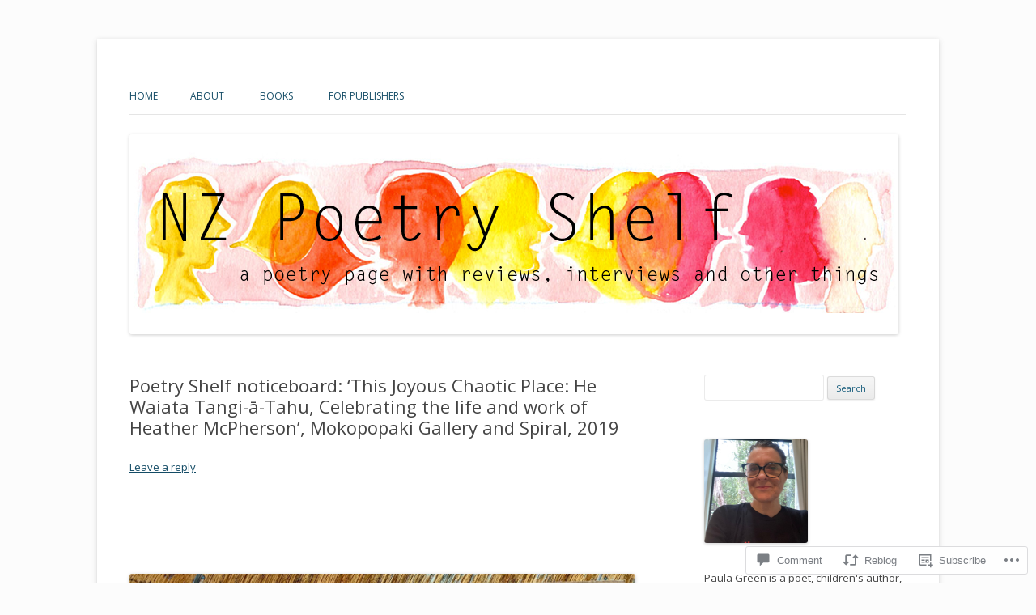

--- FILE ---
content_type: text/html; charset=UTF-8
request_url: https://nzpoetryshelf.com/2019/12/01/poetry-shelf-noticeboard-this-joyous-chaotic-place-he-waiata-tangi-a-tahu-celebrating-the-life-and-work-of-heather-mcpherson-mokopopaki-gallery-and-spiral-2019/
body_size: 30229
content:
<!DOCTYPE html>
<!--[if IE 7]>
<html class="ie ie7" lang="en">
<![endif]-->
<!--[if IE 8]>
<html class="ie ie8" lang="en">
<![endif]-->
<!--[if !(IE 7) & !(IE 8)]><!-->
<html lang="en">
<!--<![endif]-->
<head>
<meta charset="UTF-8" />
<meta name="viewport" content="width=device-width" />
<title>Poetry Shelf noticeboard: &#8216;This Joyous Chaotic Place: He Waiata Tangi-ā-Tahu, Celebrating the life and work of Heather McPherson’, Mokopopaki Gallery and Spiral, 2019 | NZ Poetry Shelf</title>
<link rel="profile" href="https://gmpg.org/xfn/11" />
<link rel="pingback" href="https://nzpoetryshelf.com/xmlrpc.php">
<!--[if lt IE 9]>
<script src="https://s0.wp.com/wp-content/themes/pub/twentytwelve/js/html5.js?m=1394055319i&amp;ver=3.7.0" type="text/javascript"></script>
<![endif]-->
<script type="text/javascript">
  WebFontConfig = {"google":{"families":["Oswald:r:latin,latin-ext"]},"api_url":"https:\/\/fonts-api.wp.com\/css"};
  (function() {
    var wf = document.createElement('script');
    wf.src = '/wp-content/plugins/custom-fonts/js/webfont.js';
    wf.type = 'text/javascript';
    wf.async = 'true';
    var s = document.getElementsByTagName('script')[0];
    s.parentNode.insertBefore(wf, s);
	})();
</script><style id="jetpack-custom-fonts-css">.wf-active .site-header h1{font-family:"Oswald",sans-serif;font-style:normal;font-weight:400}</style>
<meta name='robots' content='max-image-preview:large' />

<!-- Async WordPress.com Remote Login -->
<script id="wpcom_remote_login_js">
var wpcom_remote_login_extra_auth = '';
function wpcom_remote_login_remove_dom_node_id( element_id ) {
	var dom_node = document.getElementById( element_id );
	if ( dom_node ) { dom_node.parentNode.removeChild( dom_node ); }
}
function wpcom_remote_login_remove_dom_node_classes( class_name ) {
	var dom_nodes = document.querySelectorAll( '.' + class_name );
	for ( var i = 0; i < dom_nodes.length; i++ ) {
		dom_nodes[ i ].parentNode.removeChild( dom_nodes[ i ] );
	}
}
function wpcom_remote_login_final_cleanup() {
	wpcom_remote_login_remove_dom_node_classes( "wpcom_remote_login_msg" );
	wpcom_remote_login_remove_dom_node_id( "wpcom_remote_login_key" );
	wpcom_remote_login_remove_dom_node_id( "wpcom_remote_login_validate" );
	wpcom_remote_login_remove_dom_node_id( "wpcom_remote_login_js" );
	wpcom_remote_login_remove_dom_node_id( "wpcom_request_access_iframe" );
	wpcom_remote_login_remove_dom_node_id( "wpcom_request_access_styles" );
}

// Watch for messages back from the remote login
window.addEventListener( "message", function( e ) {
	if ( e.origin === "https://r-login.wordpress.com" ) {
		var data = {};
		try {
			data = JSON.parse( e.data );
		} catch( e ) {
			wpcom_remote_login_final_cleanup();
			return;
		}

		if ( data.msg === 'LOGIN' ) {
			// Clean up the login check iframe
			wpcom_remote_login_remove_dom_node_id( "wpcom_remote_login_key" );

			var id_regex = new RegExp( /^[0-9]+$/ );
			var token_regex = new RegExp( /^.*|.*|.*$/ );
			if (
				token_regex.test( data.token )
				&& id_regex.test( data.wpcomid )
			) {
				// We have everything we need to ask for a login
				var script = document.createElement( "script" );
				script.setAttribute( "id", "wpcom_remote_login_validate" );
				script.src = '/remote-login.php?wpcom_remote_login=validate'
					+ '&wpcomid=' + data.wpcomid
					+ '&token=' + encodeURIComponent( data.token )
					+ '&host=' + window.location.protocol
					+ '//' + window.location.hostname
					+ '&postid=24643'
					+ '&is_singular=1';
				document.body.appendChild( script );
			}

			return;
		}

		// Safari ITP, not logged in, so redirect
		if ( data.msg === 'LOGIN-REDIRECT' ) {
			window.location = 'https://wordpress.com/log-in?redirect_to=' + window.location.href;
			return;
		}

		// Safari ITP, storage access failed, remove the request
		if ( data.msg === 'LOGIN-REMOVE' ) {
			var css_zap = 'html { -webkit-transition: margin-top 1s; transition: margin-top 1s; } /* 9001 */ html { margin-top: 0 !important; } * html body { margin-top: 0 !important; } @media screen and ( max-width: 782px ) { html { margin-top: 0 !important; } * html body { margin-top: 0 !important; } }';
			var style_zap = document.createElement( 'style' );
			style_zap.type = 'text/css';
			style_zap.appendChild( document.createTextNode( css_zap ) );
			document.body.appendChild( style_zap );

			var e = document.getElementById( 'wpcom_request_access_iframe' );
			e.parentNode.removeChild( e );

			document.cookie = 'wordpress_com_login_access=denied; path=/; max-age=31536000';

			return;
		}

		// Safari ITP
		if ( data.msg === 'REQUEST_ACCESS' ) {
			console.log( 'request access: safari' );

			// Check ITP iframe enable/disable knob
			if ( wpcom_remote_login_extra_auth !== 'safari_itp_iframe' ) {
				return;
			}

			// If we are in a "private window" there is no ITP.
			var private_window = false;
			try {
				var opendb = window.openDatabase( null, null, null, null );
			} catch( e ) {
				private_window = true;
			}

			if ( private_window ) {
				console.log( 'private window' );
				return;
			}

			var iframe = document.createElement( 'iframe' );
			iframe.id = 'wpcom_request_access_iframe';
			iframe.setAttribute( 'scrolling', 'no' );
			iframe.setAttribute( 'sandbox', 'allow-storage-access-by-user-activation allow-scripts allow-same-origin allow-top-navigation-by-user-activation' );
			iframe.src = 'https://r-login.wordpress.com/remote-login.php?wpcom_remote_login=request_access&origin=' + encodeURIComponent( data.origin ) + '&wpcomid=' + encodeURIComponent( data.wpcomid );

			var css = 'html { -webkit-transition: margin-top 1s; transition: margin-top 1s; } /* 9001 */ html { margin-top: 46px !important; } * html body { margin-top: 46px !important; } @media screen and ( max-width: 660px ) { html { margin-top: 71px !important; } * html body { margin-top: 71px !important; } #wpcom_request_access_iframe { display: block; height: 71px !important; } } #wpcom_request_access_iframe { border: 0px; height: 46px; position: fixed; top: 0; left: 0; width: 100%; min-width: 100%; z-index: 99999; background: #23282d; } ';

			var style = document.createElement( 'style' );
			style.type = 'text/css';
			style.id = 'wpcom_request_access_styles';
			style.appendChild( document.createTextNode( css ) );
			document.body.appendChild( style );

			document.body.appendChild( iframe );
		}

		if ( data.msg === 'DONE' ) {
			wpcom_remote_login_final_cleanup();
		}
	}
}, false );

// Inject the remote login iframe after the page has had a chance to load
// more critical resources
window.addEventListener( "DOMContentLoaded", function( e ) {
	var iframe = document.createElement( "iframe" );
	iframe.style.display = "none";
	iframe.setAttribute( "scrolling", "no" );
	iframe.setAttribute( "id", "wpcom_remote_login_key" );
	iframe.src = "https://r-login.wordpress.com/remote-login.php"
		+ "?wpcom_remote_login=key"
		+ "&origin=aHR0cHM6Ly9uenBvZXRyeXNoZWxmLmNvbQ%3D%3D"
		+ "&wpcomid=55692582"
		+ "&time=" + Math.floor( Date.now() / 1000 );
	document.body.appendChild( iframe );
}, false );
</script>
<link rel='dns-prefetch' href='//s0.wp.com' />
<link rel='dns-prefetch' href='//widgets.wp.com' />
<link rel='dns-prefetch' href='//wordpress.com' />
<link rel='dns-prefetch' href='//fonts-api.wp.com' />
<link href='https://fonts.gstatic.com' crossorigin rel='preconnect' />
<link rel="alternate" type="application/rss+xml" title="NZ Poetry Shelf &raquo; Feed" href="https://nzpoetryshelf.com/feed/" />
<link rel="alternate" type="application/rss+xml" title="NZ Poetry Shelf &raquo; Comments Feed" href="https://nzpoetryshelf.com/comments/feed/" />
<link rel="alternate" type="application/rss+xml" title="NZ Poetry Shelf &raquo; Poetry Shelf noticeboard: &#8216;This Joyous Chaotic Place: He Waiata Tangi-ā-Tahu, Celebrating the life and work of Heather McPherson’, Mokopopaki Gallery and Spiral,&nbsp;2019 Comments Feed" href="https://nzpoetryshelf.com/2019/12/01/poetry-shelf-noticeboard-this-joyous-chaotic-place-he-waiata-tangi-a-tahu-celebrating-the-life-and-work-of-heather-mcpherson-mokopopaki-gallery-and-spiral-2019/feed/" />
	<script type="text/javascript">
		/* <![CDATA[ */
		function addLoadEvent(func) {
			var oldonload = window.onload;
			if (typeof window.onload != 'function') {
				window.onload = func;
			} else {
				window.onload = function () {
					oldonload();
					func();
				}
			}
		}
		/* ]]> */
	</script>
	<link crossorigin='anonymous' rel='stylesheet' id='all-css-0-1' href='/_static/??-eJxtzEkKgDAMQNELWYNjcSGeRdog1Q7BpHh9UQRBXD74fDhImRQFo0DIinxeXGRYUWg222PgHCEkmz0y7OhnQasosXxUGuYC/o/ebfh+b135FMZKd02th77t1hMpiDR+&cssminify=yes' type='text/css' media='all' />
<style id='wp-emoji-styles-inline-css'>

	img.wp-smiley, img.emoji {
		display: inline !important;
		border: none !important;
		box-shadow: none !important;
		height: 1em !important;
		width: 1em !important;
		margin: 0 0.07em !important;
		vertical-align: -0.1em !important;
		background: none !important;
		padding: 0 !important;
	}
/*# sourceURL=wp-emoji-styles-inline-css */
</style>
<link crossorigin='anonymous' rel='stylesheet' id='all-css-2-1' href='/wp-content/plugins/gutenberg-core/v22.2.0/build/styles/block-library/style.css?m=1764855221i&cssminify=yes' type='text/css' media='all' />
<style id='wp-block-library-inline-css'>
.has-text-align-justify {
	text-align:justify;
}
.has-text-align-justify{text-align:justify;}

/*# sourceURL=wp-block-library-inline-css */
</style><style id='global-styles-inline-css'>
:root{--wp--preset--aspect-ratio--square: 1;--wp--preset--aspect-ratio--4-3: 4/3;--wp--preset--aspect-ratio--3-4: 3/4;--wp--preset--aspect-ratio--3-2: 3/2;--wp--preset--aspect-ratio--2-3: 2/3;--wp--preset--aspect-ratio--16-9: 16/9;--wp--preset--aspect-ratio--9-16: 9/16;--wp--preset--color--black: #000000;--wp--preset--color--cyan-bluish-gray: #abb8c3;--wp--preset--color--white: #fff;--wp--preset--color--pale-pink: #f78da7;--wp--preset--color--vivid-red: #cf2e2e;--wp--preset--color--luminous-vivid-orange: #ff6900;--wp--preset--color--luminous-vivid-amber: #fcb900;--wp--preset--color--light-green-cyan: #7bdcb5;--wp--preset--color--vivid-green-cyan: #00d084;--wp--preset--color--pale-cyan-blue: #8ed1fc;--wp--preset--color--vivid-cyan-blue: #0693e3;--wp--preset--color--vivid-purple: #9b51e0;--wp--preset--color--blue: #21759b;--wp--preset--color--dark-gray: #444;--wp--preset--color--medium-gray: #9f9f9f;--wp--preset--color--light-gray: #e6e6e6;--wp--preset--gradient--vivid-cyan-blue-to-vivid-purple: linear-gradient(135deg,rgb(6,147,227) 0%,rgb(155,81,224) 100%);--wp--preset--gradient--light-green-cyan-to-vivid-green-cyan: linear-gradient(135deg,rgb(122,220,180) 0%,rgb(0,208,130) 100%);--wp--preset--gradient--luminous-vivid-amber-to-luminous-vivid-orange: linear-gradient(135deg,rgb(252,185,0) 0%,rgb(255,105,0) 100%);--wp--preset--gradient--luminous-vivid-orange-to-vivid-red: linear-gradient(135deg,rgb(255,105,0) 0%,rgb(207,46,46) 100%);--wp--preset--gradient--very-light-gray-to-cyan-bluish-gray: linear-gradient(135deg,rgb(238,238,238) 0%,rgb(169,184,195) 100%);--wp--preset--gradient--cool-to-warm-spectrum: linear-gradient(135deg,rgb(74,234,220) 0%,rgb(151,120,209) 20%,rgb(207,42,186) 40%,rgb(238,44,130) 60%,rgb(251,105,98) 80%,rgb(254,248,76) 100%);--wp--preset--gradient--blush-light-purple: linear-gradient(135deg,rgb(255,206,236) 0%,rgb(152,150,240) 100%);--wp--preset--gradient--blush-bordeaux: linear-gradient(135deg,rgb(254,205,165) 0%,rgb(254,45,45) 50%,rgb(107,0,62) 100%);--wp--preset--gradient--luminous-dusk: linear-gradient(135deg,rgb(255,203,112) 0%,rgb(199,81,192) 50%,rgb(65,88,208) 100%);--wp--preset--gradient--pale-ocean: linear-gradient(135deg,rgb(255,245,203) 0%,rgb(182,227,212) 50%,rgb(51,167,181) 100%);--wp--preset--gradient--electric-grass: linear-gradient(135deg,rgb(202,248,128) 0%,rgb(113,206,126) 100%);--wp--preset--gradient--midnight: linear-gradient(135deg,rgb(2,3,129) 0%,rgb(40,116,252) 100%);--wp--preset--font-size--small: 13px;--wp--preset--font-size--medium: 20px;--wp--preset--font-size--large: 36px;--wp--preset--font-size--x-large: 42px;--wp--preset--font-family--albert-sans: 'Albert Sans', sans-serif;--wp--preset--font-family--alegreya: Alegreya, serif;--wp--preset--font-family--arvo: Arvo, serif;--wp--preset--font-family--bodoni-moda: 'Bodoni Moda', serif;--wp--preset--font-family--bricolage-grotesque: 'Bricolage Grotesque', sans-serif;--wp--preset--font-family--cabin: Cabin, sans-serif;--wp--preset--font-family--chivo: Chivo, sans-serif;--wp--preset--font-family--commissioner: Commissioner, sans-serif;--wp--preset--font-family--cormorant: Cormorant, serif;--wp--preset--font-family--courier-prime: 'Courier Prime', monospace;--wp--preset--font-family--crimson-pro: 'Crimson Pro', serif;--wp--preset--font-family--dm-mono: 'DM Mono', monospace;--wp--preset--font-family--dm-sans: 'DM Sans', sans-serif;--wp--preset--font-family--dm-serif-display: 'DM Serif Display', serif;--wp--preset--font-family--domine: Domine, serif;--wp--preset--font-family--eb-garamond: 'EB Garamond', serif;--wp--preset--font-family--epilogue: Epilogue, sans-serif;--wp--preset--font-family--fahkwang: Fahkwang, sans-serif;--wp--preset--font-family--figtree: Figtree, sans-serif;--wp--preset--font-family--fira-sans: 'Fira Sans', sans-serif;--wp--preset--font-family--fjalla-one: 'Fjalla One', sans-serif;--wp--preset--font-family--fraunces: Fraunces, serif;--wp--preset--font-family--gabarito: Gabarito, system-ui;--wp--preset--font-family--ibm-plex-mono: 'IBM Plex Mono', monospace;--wp--preset--font-family--ibm-plex-sans: 'IBM Plex Sans', sans-serif;--wp--preset--font-family--ibarra-real-nova: 'Ibarra Real Nova', serif;--wp--preset--font-family--instrument-serif: 'Instrument Serif', serif;--wp--preset--font-family--inter: Inter, sans-serif;--wp--preset--font-family--josefin-sans: 'Josefin Sans', sans-serif;--wp--preset--font-family--jost: Jost, sans-serif;--wp--preset--font-family--libre-baskerville: 'Libre Baskerville', serif;--wp--preset--font-family--libre-franklin: 'Libre Franklin', sans-serif;--wp--preset--font-family--literata: Literata, serif;--wp--preset--font-family--lora: Lora, serif;--wp--preset--font-family--merriweather: Merriweather, serif;--wp--preset--font-family--montserrat: Montserrat, sans-serif;--wp--preset--font-family--newsreader: Newsreader, serif;--wp--preset--font-family--noto-sans-mono: 'Noto Sans Mono', sans-serif;--wp--preset--font-family--nunito: Nunito, sans-serif;--wp--preset--font-family--open-sans: 'Open Sans', sans-serif;--wp--preset--font-family--overpass: Overpass, sans-serif;--wp--preset--font-family--pt-serif: 'PT Serif', serif;--wp--preset--font-family--petrona: Petrona, serif;--wp--preset--font-family--piazzolla: Piazzolla, serif;--wp--preset--font-family--playfair-display: 'Playfair Display', serif;--wp--preset--font-family--plus-jakarta-sans: 'Plus Jakarta Sans', sans-serif;--wp--preset--font-family--poppins: Poppins, sans-serif;--wp--preset--font-family--raleway: Raleway, sans-serif;--wp--preset--font-family--roboto: Roboto, sans-serif;--wp--preset--font-family--roboto-slab: 'Roboto Slab', serif;--wp--preset--font-family--rubik: Rubik, sans-serif;--wp--preset--font-family--rufina: Rufina, serif;--wp--preset--font-family--sora: Sora, sans-serif;--wp--preset--font-family--source-sans-3: 'Source Sans 3', sans-serif;--wp--preset--font-family--source-serif-4: 'Source Serif 4', serif;--wp--preset--font-family--space-mono: 'Space Mono', monospace;--wp--preset--font-family--syne: Syne, sans-serif;--wp--preset--font-family--texturina: Texturina, serif;--wp--preset--font-family--urbanist: Urbanist, sans-serif;--wp--preset--font-family--work-sans: 'Work Sans', sans-serif;--wp--preset--spacing--20: 0.44rem;--wp--preset--spacing--30: 0.67rem;--wp--preset--spacing--40: 1rem;--wp--preset--spacing--50: 1.5rem;--wp--preset--spacing--60: 2.25rem;--wp--preset--spacing--70: 3.38rem;--wp--preset--spacing--80: 5.06rem;--wp--preset--shadow--natural: 6px 6px 9px rgba(0, 0, 0, 0.2);--wp--preset--shadow--deep: 12px 12px 50px rgba(0, 0, 0, 0.4);--wp--preset--shadow--sharp: 6px 6px 0px rgba(0, 0, 0, 0.2);--wp--preset--shadow--outlined: 6px 6px 0px -3px rgb(255, 255, 255), 6px 6px rgb(0, 0, 0);--wp--preset--shadow--crisp: 6px 6px 0px rgb(0, 0, 0);}:where(.is-layout-flex){gap: 0.5em;}:where(.is-layout-grid){gap: 0.5em;}body .is-layout-flex{display: flex;}.is-layout-flex{flex-wrap: wrap;align-items: center;}.is-layout-flex > :is(*, div){margin: 0;}body .is-layout-grid{display: grid;}.is-layout-grid > :is(*, div){margin: 0;}:where(.wp-block-columns.is-layout-flex){gap: 2em;}:where(.wp-block-columns.is-layout-grid){gap: 2em;}:where(.wp-block-post-template.is-layout-flex){gap: 1.25em;}:where(.wp-block-post-template.is-layout-grid){gap: 1.25em;}.has-black-color{color: var(--wp--preset--color--black) !important;}.has-cyan-bluish-gray-color{color: var(--wp--preset--color--cyan-bluish-gray) !important;}.has-white-color{color: var(--wp--preset--color--white) !important;}.has-pale-pink-color{color: var(--wp--preset--color--pale-pink) !important;}.has-vivid-red-color{color: var(--wp--preset--color--vivid-red) !important;}.has-luminous-vivid-orange-color{color: var(--wp--preset--color--luminous-vivid-orange) !important;}.has-luminous-vivid-amber-color{color: var(--wp--preset--color--luminous-vivid-amber) !important;}.has-light-green-cyan-color{color: var(--wp--preset--color--light-green-cyan) !important;}.has-vivid-green-cyan-color{color: var(--wp--preset--color--vivid-green-cyan) !important;}.has-pale-cyan-blue-color{color: var(--wp--preset--color--pale-cyan-blue) !important;}.has-vivid-cyan-blue-color{color: var(--wp--preset--color--vivid-cyan-blue) !important;}.has-vivid-purple-color{color: var(--wp--preset--color--vivid-purple) !important;}.has-black-background-color{background-color: var(--wp--preset--color--black) !important;}.has-cyan-bluish-gray-background-color{background-color: var(--wp--preset--color--cyan-bluish-gray) !important;}.has-white-background-color{background-color: var(--wp--preset--color--white) !important;}.has-pale-pink-background-color{background-color: var(--wp--preset--color--pale-pink) !important;}.has-vivid-red-background-color{background-color: var(--wp--preset--color--vivid-red) !important;}.has-luminous-vivid-orange-background-color{background-color: var(--wp--preset--color--luminous-vivid-orange) !important;}.has-luminous-vivid-amber-background-color{background-color: var(--wp--preset--color--luminous-vivid-amber) !important;}.has-light-green-cyan-background-color{background-color: var(--wp--preset--color--light-green-cyan) !important;}.has-vivid-green-cyan-background-color{background-color: var(--wp--preset--color--vivid-green-cyan) !important;}.has-pale-cyan-blue-background-color{background-color: var(--wp--preset--color--pale-cyan-blue) !important;}.has-vivid-cyan-blue-background-color{background-color: var(--wp--preset--color--vivid-cyan-blue) !important;}.has-vivid-purple-background-color{background-color: var(--wp--preset--color--vivid-purple) !important;}.has-black-border-color{border-color: var(--wp--preset--color--black) !important;}.has-cyan-bluish-gray-border-color{border-color: var(--wp--preset--color--cyan-bluish-gray) !important;}.has-white-border-color{border-color: var(--wp--preset--color--white) !important;}.has-pale-pink-border-color{border-color: var(--wp--preset--color--pale-pink) !important;}.has-vivid-red-border-color{border-color: var(--wp--preset--color--vivid-red) !important;}.has-luminous-vivid-orange-border-color{border-color: var(--wp--preset--color--luminous-vivid-orange) !important;}.has-luminous-vivid-amber-border-color{border-color: var(--wp--preset--color--luminous-vivid-amber) !important;}.has-light-green-cyan-border-color{border-color: var(--wp--preset--color--light-green-cyan) !important;}.has-vivid-green-cyan-border-color{border-color: var(--wp--preset--color--vivid-green-cyan) !important;}.has-pale-cyan-blue-border-color{border-color: var(--wp--preset--color--pale-cyan-blue) !important;}.has-vivid-cyan-blue-border-color{border-color: var(--wp--preset--color--vivid-cyan-blue) !important;}.has-vivid-purple-border-color{border-color: var(--wp--preset--color--vivid-purple) !important;}.has-vivid-cyan-blue-to-vivid-purple-gradient-background{background: var(--wp--preset--gradient--vivid-cyan-blue-to-vivid-purple) !important;}.has-light-green-cyan-to-vivid-green-cyan-gradient-background{background: var(--wp--preset--gradient--light-green-cyan-to-vivid-green-cyan) !important;}.has-luminous-vivid-amber-to-luminous-vivid-orange-gradient-background{background: var(--wp--preset--gradient--luminous-vivid-amber-to-luminous-vivid-orange) !important;}.has-luminous-vivid-orange-to-vivid-red-gradient-background{background: var(--wp--preset--gradient--luminous-vivid-orange-to-vivid-red) !important;}.has-very-light-gray-to-cyan-bluish-gray-gradient-background{background: var(--wp--preset--gradient--very-light-gray-to-cyan-bluish-gray) !important;}.has-cool-to-warm-spectrum-gradient-background{background: var(--wp--preset--gradient--cool-to-warm-spectrum) !important;}.has-blush-light-purple-gradient-background{background: var(--wp--preset--gradient--blush-light-purple) !important;}.has-blush-bordeaux-gradient-background{background: var(--wp--preset--gradient--blush-bordeaux) !important;}.has-luminous-dusk-gradient-background{background: var(--wp--preset--gradient--luminous-dusk) !important;}.has-pale-ocean-gradient-background{background: var(--wp--preset--gradient--pale-ocean) !important;}.has-electric-grass-gradient-background{background: var(--wp--preset--gradient--electric-grass) !important;}.has-midnight-gradient-background{background: var(--wp--preset--gradient--midnight) !important;}.has-small-font-size{font-size: var(--wp--preset--font-size--small) !important;}.has-medium-font-size{font-size: var(--wp--preset--font-size--medium) !important;}.has-large-font-size{font-size: var(--wp--preset--font-size--large) !important;}.has-x-large-font-size{font-size: var(--wp--preset--font-size--x-large) !important;}.has-albert-sans-font-family{font-family: var(--wp--preset--font-family--albert-sans) !important;}.has-alegreya-font-family{font-family: var(--wp--preset--font-family--alegreya) !important;}.has-arvo-font-family{font-family: var(--wp--preset--font-family--arvo) !important;}.has-bodoni-moda-font-family{font-family: var(--wp--preset--font-family--bodoni-moda) !important;}.has-bricolage-grotesque-font-family{font-family: var(--wp--preset--font-family--bricolage-grotesque) !important;}.has-cabin-font-family{font-family: var(--wp--preset--font-family--cabin) !important;}.has-chivo-font-family{font-family: var(--wp--preset--font-family--chivo) !important;}.has-commissioner-font-family{font-family: var(--wp--preset--font-family--commissioner) !important;}.has-cormorant-font-family{font-family: var(--wp--preset--font-family--cormorant) !important;}.has-courier-prime-font-family{font-family: var(--wp--preset--font-family--courier-prime) !important;}.has-crimson-pro-font-family{font-family: var(--wp--preset--font-family--crimson-pro) !important;}.has-dm-mono-font-family{font-family: var(--wp--preset--font-family--dm-mono) !important;}.has-dm-sans-font-family{font-family: var(--wp--preset--font-family--dm-sans) !important;}.has-dm-serif-display-font-family{font-family: var(--wp--preset--font-family--dm-serif-display) !important;}.has-domine-font-family{font-family: var(--wp--preset--font-family--domine) !important;}.has-eb-garamond-font-family{font-family: var(--wp--preset--font-family--eb-garamond) !important;}.has-epilogue-font-family{font-family: var(--wp--preset--font-family--epilogue) !important;}.has-fahkwang-font-family{font-family: var(--wp--preset--font-family--fahkwang) !important;}.has-figtree-font-family{font-family: var(--wp--preset--font-family--figtree) !important;}.has-fira-sans-font-family{font-family: var(--wp--preset--font-family--fira-sans) !important;}.has-fjalla-one-font-family{font-family: var(--wp--preset--font-family--fjalla-one) !important;}.has-fraunces-font-family{font-family: var(--wp--preset--font-family--fraunces) !important;}.has-gabarito-font-family{font-family: var(--wp--preset--font-family--gabarito) !important;}.has-ibm-plex-mono-font-family{font-family: var(--wp--preset--font-family--ibm-plex-mono) !important;}.has-ibm-plex-sans-font-family{font-family: var(--wp--preset--font-family--ibm-plex-sans) !important;}.has-ibarra-real-nova-font-family{font-family: var(--wp--preset--font-family--ibarra-real-nova) !important;}.has-instrument-serif-font-family{font-family: var(--wp--preset--font-family--instrument-serif) !important;}.has-inter-font-family{font-family: var(--wp--preset--font-family--inter) !important;}.has-josefin-sans-font-family{font-family: var(--wp--preset--font-family--josefin-sans) !important;}.has-jost-font-family{font-family: var(--wp--preset--font-family--jost) !important;}.has-libre-baskerville-font-family{font-family: var(--wp--preset--font-family--libre-baskerville) !important;}.has-libre-franklin-font-family{font-family: var(--wp--preset--font-family--libre-franklin) !important;}.has-literata-font-family{font-family: var(--wp--preset--font-family--literata) !important;}.has-lora-font-family{font-family: var(--wp--preset--font-family--lora) !important;}.has-merriweather-font-family{font-family: var(--wp--preset--font-family--merriweather) !important;}.has-montserrat-font-family{font-family: var(--wp--preset--font-family--montserrat) !important;}.has-newsreader-font-family{font-family: var(--wp--preset--font-family--newsreader) !important;}.has-noto-sans-mono-font-family{font-family: var(--wp--preset--font-family--noto-sans-mono) !important;}.has-nunito-font-family{font-family: var(--wp--preset--font-family--nunito) !important;}.has-open-sans-font-family{font-family: var(--wp--preset--font-family--open-sans) !important;}.has-overpass-font-family{font-family: var(--wp--preset--font-family--overpass) !important;}.has-pt-serif-font-family{font-family: var(--wp--preset--font-family--pt-serif) !important;}.has-petrona-font-family{font-family: var(--wp--preset--font-family--petrona) !important;}.has-piazzolla-font-family{font-family: var(--wp--preset--font-family--piazzolla) !important;}.has-playfair-display-font-family{font-family: var(--wp--preset--font-family--playfair-display) !important;}.has-plus-jakarta-sans-font-family{font-family: var(--wp--preset--font-family--plus-jakarta-sans) !important;}.has-poppins-font-family{font-family: var(--wp--preset--font-family--poppins) !important;}.has-raleway-font-family{font-family: var(--wp--preset--font-family--raleway) !important;}.has-roboto-font-family{font-family: var(--wp--preset--font-family--roboto) !important;}.has-roboto-slab-font-family{font-family: var(--wp--preset--font-family--roboto-slab) !important;}.has-rubik-font-family{font-family: var(--wp--preset--font-family--rubik) !important;}.has-rufina-font-family{font-family: var(--wp--preset--font-family--rufina) !important;}.has-sora-font-family{font-family: var(--wp--preset--font-family--sora) !important;}.has-source-sans-3-font-family{font-family: var(--wp--preset--font-family--source-sans-3) !important;}.has-source-serif-4-font-family{font-family: var(--wp--preset--font-family--source-serif-4) !important;}.has-space-mono-font-family{font-family: var(--wp--preset--font-family--space-mono) !important;}.has-syne-font-family{font-family: var(--wp--preset--font-family--syne) !important;}.has-texturina-font-family{font-family: var(--wp--preset--font-family--texturina) !important;}.has-urbanist-font-family{font-family: var(--wp--preset--font-family--urbanist) !important;}.has-work-sans-font-family{font-family: var(--wp--preset--font-family--work-sans) !important;}
/*# sourceURL=global-styles-inline-css */
</style>

<style id='classic-theme-styles-inline-css'>
/*! This file is auto-generated */
.wp-block-button__link{color:#fff;background-color:#32373c;border-radius:9999px;box-shadow:none;text-decoration:none;padding:calc(.667em + 2px) calc(1.333em + 2px);font-size:1.125em}.wp-block-file__button{background:#32373c;color:#fff;text-decoration:none}
/*# sourceURL=/wp-includes/css/classic-themes.min.css */
</style>
<link crossorigin='anonymous' rel='stylesheet' id='all-css-4-1' href='/_static/??-eJx9jksOwjAMRC9EcCsEFQvEUVA+FqTUSRQ77fVxVbEBxMaSZ+bZA0sxPifBJEDNlKndY2LwuaLqVKyAJghDtDghaWzvmXfwG1uKMsa5UpHZ6KTYyMhDQf7HjSjF+qdRaTuxGcAtvb3bjCnkCrZJJisS/RcFXD24FqcAM1ann1VcK/Pnvna50qUfTl3XH8+HYXwBNR1jhQ==&cssminify=yes' type='text/css' media='all' />
<link rel='stylesheet' id='verbum-gutenberg-css-css' href='https://widgets.wp.com/verbum-block-editor/block-editor.css?ver=1738686361' media='all' />
<link crossorigin='anonymous' rel='stylesheet' id='all-css-6-1' href='/_static/??/wp-content/mu-plugins/comment-likes/css/comment-likes.css,/i/noticons/noticons.css?m=1436783281j&cssminify=yes' type='text/css' media='all' />
<link rel='stylesheet' id='twentytwelve-fonts-css' href='https://fonts-api.wp.com/css?family=Open+Sans%3A400italic%2C700italic%2C400%2C700&#038;subset=latin%2Clatin-ext&#038;display=fallback' media='all' />
<link crossorigin='anonymous' rel='stylesheet' id='all-css-8-1' href='/_static/??-eJzTLy/QTc7PK0nNK9EvyUjNTS3WLyhN0i8pBwpUAsmcslT94pLKnFS95OJiHX0iVAPV6Sfl5CdnF4O02OfaGpqbWpibWJiZW2YBADBZKMU=&cssminify=yes' type='text/css' media='all' />
<link crossorigin='anonymous' rel='stylesheet' id='all-css-10-1' href='/_static/??-eJx9i0EOwjAMBD+EcUEiggPiLW1k0iAnjmqnUX9PuLUXLqud1Q62Al6yUTa0mRIpljqhtT5sPXklVNuYoBUv6exVT7hzUoXCNcSsuNDEEnoN2F87/CcFEmDxo0XJB4A3j3H5qa/0vNyGh3PD1d0/X5shQdY=&cssminify=yes' type='text/css' media='all' />
<style id='jetpack-global-styles-frontend-style-inline-css'>
:root { --font-headings: unset; --font-base: unset; --font-headings-default: -apple-system,BlinkMacSystemFont,"Segoe UI",Roboto,Oxygen-Sans,Ubuntu,Cantarell,"Helvetica Neue",sans-serif; --font-base-default: -apple-system,BlinkMacSystemFont,"Segoe UI",Roboto,Oxygen-Sans,Ubuntu,Cantarell,"Helvetica Neue",sans-serif;}
/*# sourceURL=jetpack-global-styles-frontend-style-inline-css */
</style>
<link crossorigin='anonymous' rel='stylesheet' id='all-css-12-1' href='/_static/??-eJyNjcsKAjEMRX/IGtQZBxfip0hMS9sxTYppGfx7H7gRN+7ugcs5sFRHKi1Ig9Jd5R6zGMyhVaTrh8G6QFHfORhYwlvw6P39PbPENZmt4G/ROQuBKWVkxxrVvuBH1lIoz2waILJekF+HUzlupnG3nQ77YZwfuRJIaQ==&cssminify=yes' type='text/css' media='all' />
<script type="text/javascript" id="jetpack_related-posts-js-extra">
/* <![CDATA[ */
var related_posts_js_options = {"post_heading":"h4"};
//# sourceURL=jetpack_related-posts-js-extra
/* ]]> */
</script>
<script type="text/javascript" id="wpcom-actionbar-placeholder-js-extra">
/* <![CDATA[ */
var actionbardata = {"siteID":"55692582","postID":"24643","siteURL":"https://nzpoetryshelf.com","xhrURL":"https://nzpoetryshelf.com/wp-admin/admin-ajax.php","nonce":"49b2c6b157","isLoggedIn":"","statusMessage":"","subsEmailDefault":"instantly","proxyScriptUrl":"https://s0.wp.com/wp-content/js/wpcom-proxy-request.js?m=1513050504i&amp;ver=20211021","shortlink":"https://wp.me/p3LGbs-6pt","i18n":{"followedText":"New posts from this site will now appear in your \u003Ca href=\"https://wordpress.com/reader\"\u003EReader\u003C/a\u003E","foldBar":"Collapse this bar","unfoldBar":"Expand this bar","shortLinkCopied":"Shortlink copied to clipboard."}};
//# sourceURL=wpcom-actionbar-placeholder-js-extra
/* ]]> */
</script>
<script type="text/javascript" id="jetpack-mu-wpcom-settings-js-before">
/* <![CDATA[ */
var JETPACK_MU_WPCOM_SETTINGS = {"assetsUrl":"https://s0.wp.com/wp-content/mu-plugins/jetpack-mu-wpcom-plugin/sun/jetpack_vendor/automattic/jetpack-mu-wpcom/src/build/"};
//# sourceURL=jetpack-mu-wpcom-settings-js-before
/* ]]> */
</script>
<script crossorigin='anonymous' type='text/javascript'  src='/_static/??-eJx1jcEOwiAQRH9IunJo2ovxU0yFTQPCguyS2r8XE0zqwdNkMi9vYMvKJBIkgVhVDnV1xOBR8mIevQNXgpsjA/fqgoWCYRG0KicW/m1DdDR4PsHB6xsTROWSXvt3a7JQLfJn9M+KZe9xFPyFVHRraacdvsaLnsbxrPU0z/4NC+ROAA=='></script>
<script type="text/javascript" id="rlt-proxy-js-after">
/* <![CDATA[ */
	rltInitialize( {"token":null,"iframeOrigins":["https:\/\/widgets.wp.com"]} );
//# sourceURL=rlt-proxy-js-after
/* ]]> */
</script>
<link rel="EditURI" type="application/rsd+xml" title="RSD" href="https://nzpoetryshelf.wordpress.com/xmlrpc.php?rsd" />
<meta name="generator" content="WordPress.com" />
<link rel="canonical" href="https://nzpoetryshelf.com/2019/12/01/poetry-shelf-noticeboard-this-joyous-chaotic-place-he-waiata-tangi-a-tahu-celebrating-the-life-and-work-of-heather-mcpherson-mokopopaki-gallery-and-spiral-2019/" />
<link rel='shortlink' href='https://wp.me/p3LGbs-6pt' />
<link rel="alternate" type="application/json+oembed" href="https://public-api.wordpress.com/oembed/?format=json&amp;url=https%3A%2F%2Fnzpoetryshelf.com%2F2019%2F12%2F01%2Fpoetry-shelf-noticeboard-this-joyous-chaotic-place-he-waiata-tangi-a-tahu-celebrating-the-life-and-work-of-heather-mcpherson-mokopopaki-gallery-and-spiral-2019%2F&amp;for=wpcom-auto-discovery" /><link rel="alternate" type="application/xml+oembed" href="https://public-api.wordpress.com/oembed/?format=xml&amp;url=https%3A%2F%2Fnzpoetryshelf.com%2F2019%2F12%2F01%2Fpoetry-shelf-noticeboard-this-joyous-chaotic-place-he-waiata-tangi-a-tahu-celebrating-the-life-and-work-of-heather-mcpherson-mokopopaki-gallery-and-spiral-2019%2F&amp;for=wpcom-auto-discovery" />
<!-- Jetpack Open Graph Tags -->
<meta property="og:type" content="article" />
<meta property="og:title" content="Poetry Shelf noticeboard: &#8216;This Joyous Chaotic Place: He Waiata Tangi-ā-Tahu, Celebrating the life and work of Heather McPherson’, Mokopopaki Gallery and Spiral, 2019" />
<meta property="og:url" content="https://nzpoetryshelf.com/2019/12/01/poetry-shelf-noticeboard-this-joyous-chaotic-place-he-waiata-tangi-a-tahu-celebrating-the-life-and-work-of-heather-mcpherson-mokopopaki-gallery-and-spiral-2019/" />
<meta property="og:description" content="&nbsp; &nbsp; &nbsp; This Joyous Chaotic Place: He Waiata Tangi-ā-Tahu, Celebrating the life and work of Heather McPherson, Mokopopaki Gallery and Spiral, 2019 This magnificent book &amp; catalogue…" />
<meta property="article:published_time" content="2019-11-30T21:20:31+00:00" />
<meta property="article:modified_time" content="2019-11-30T21:20:31+00:00" />
<meta property="og:site_name" content="NZ Poetry Shelf" />
<meta property="og:image" content="https://nzpoetryshelf.com/wp-content/uploads/2019/12/heather-catalogue.jpg" />
<meta property="og:image:width" content="3803" />
<meta property="og:image:height" content="2764" />
<meta property="og:image:alt" content="Heather  Catalogue.jpg" />
<meta property="og:locale" content="en_US" />
<meta property="article:publisher" content="https://www.facebook.com/WordPresscom" />
<meta name="twitter:creator" content="@PaulaJoyGreen" />
<meta name="twitter:site" content="@PaulaJoyGreen" />
<meta name="twitter:text:title" content="Poetry Shelf noticeboard: &#8216;This Joyous Chaotic Place: He Waiata Tangi-ā-Tahu, Celebrating the life and work of Heather McPherson’, Mokopopaki Gallery and Spiral,&nbsp;2019" />
<meta name="twitter:image" content="https://nzpoetryshelf.com/wp-content/uploads/2019/12/heather-catalogue.jpg?w=640" />
<meta name="twitter:image:alt" content="Heather  Catalogue.jpg" />
<meta name="twitter:card" content="summary_large_image" />

<!-- End Jetpack Open Graph Tags -->
<link rel="shortcut icon" type="image/x-icon" href="https://s0.wp.com/i/favicon.ico?m=1713425267i" sizes="16x16 24x24 32x32 48x48" />
<link rel="icon" type="image/x-icon" href="https://s0.wp.com/i/favicon.ico?m=1713425267i" sizes="16x16 24x24 32x32 48x48" />
<link rel="apple-touch-icon" href="https://s0.wp.com/i/webclip.png?m=1713868326i" />
<link rel='openid.server' href='https://nzpoetryshelf.com/?openidserver=1' />
<link rel='openid.delegate' href='https://nzpoetryshelf.com/' />
<link rel="search" type="application/opensearchdescription+xml" href="https://nzpoetryshelf.com/osd.xml" title="NZ Poetry Shelf" />
<link rel="search" type="application/opensearchdescription+xml" href="https://s1.wp.com/opensearch.xml" title="WordPress.com" />
<meta name="theme-color" content="#fcfcfc" />
<style type="text/css">.recentcomments a{display:inline !important;padding:0 !important;margin:0 !important;}</style>		<style type="text/css">
			.recentcomments a {
				display: inline !important;
				padding: 0 !important;
				margin: 0 !important;
			}

			table.recentcommentsavatartop img.avatar, table.recentcommentsavatarend img.avatar {
				border: 0px;
				margin: 0;
			}

			table.recentcommentsavatartop a, table.recentcommentsavatarend a {
				border: 0px !important;
				background-color: transparent !important;
			}

			td.recentcommentsavatarend, td.recentcommentsavatartop {
				padding: 0px 0px 1px 0px;
				margin: 0px;
			}

			td.recentcommentstextend {
				border: none !important;
				padding: 0px 0px 2px 10px;
			}

			.rtl td.recentcommentstextend {
				padding: 0px 10px 2px 0px;
			}

			td.recentcommentstexttop {
				border: none;
				padding: 0px 0px 0px 10px;
			}

			.rtl td.recentcommentstexttop {
				padding: 0px 10px 0px 0px;
			}
		</style>
		<meta name="description" content="&nbsp; &nbsp; &nbsp; This Joyous Chaotic Place: He Waiata Tangi-ā-Tahu, Celebrating the life and work of Heather McPherson, Mokopopaki Gallery and Spiral, 2019 This magnificent book &amp; catalogue was launched at dawn today at Mokopōpaki Gallery on Karangahape Road in Tamaki Makaurau. It contextualises Heather McPherson&#039;s poetics in terms of her involvement with Spiral and&hellip;" />
	<style type="text/css" id="twentytwelve-header-css">
			.site-title,
		.site-description {
			position: absolute;
			clip: rect(1px 1px 1px 1px); /* IE7 */
			clip: rect(1px, 1px, 1px, 1px);
		}
		</style>
	<style type="text/css" id="custom-background-css">
body.custom-background { background-color: #fcfcfc; }
</style>
	<style type="text/css" id="custom-colors-css">.menu-toggle,
input[type="submit"],
li.bypostauthor cite span {
	background-color: rgba(225, 225, 225, .9);
	background-image: -moz-linear-gradient(top, rgba(244, 244, 244, .8), rgba(230, 230, 230, .8));
	background-image: -ms-linear-gradient(top, rgba(244, 244, 244, .8), rgba(230, 230, 230, .8));
	background-image: -webkit-linear-gradient(top, rgba(244, 244, 244, .8), rgba(230, 230, 230, .8));
	background-image: -o-linear-gradient(top, rgba(244, 244, 244, .8), rgba(230, 230, 230, .8));
	background-image: linear-gradient(top, rgba(244, 244, 244, .8), rgba(230, 230, 230, .8));
}
.menu-toggle:hover,
.menu-toggle:focus,
input[type="submit"]:hover {
	background-color: rgba(235, 235, 235, .9);
	background-image: -moz-linear-gradient(top, rgba(249, 249, 249, .8), rgba(235, 235, 235, .8));
	background-image: -ms-linear-gradient(top, rgba(249, 249, 249, .8), rgba(235, 235, 235, .8));
	background-image: -webkit-linear-gradient(top, rgba(249, 249, 249, .8), rgba(235, 235, 235, .8));
	background-image: -o-linear-gradient(top, rgba(249, 249, 249, .8), rgba(235, 235, 235, .8));
	background-image: linear-gradient(top, rgba(249, 249, 249, .8), rgba(235, 235, 235, .8));
}
.menu-toggle:active,
.menu-toggle.toggled-on,
input[type="submit"]:active,
input[type="submit"].toggled-on {
	background-color: rgba(225, 225, 225, .9);
	background-image: -moz-linear-gradient(top, rgba(235, 235, 235, .8), rgba(225, 225, 225, .8));
	background-image: -ms-linear-gradient(top, rgba(235, 235, 235, .8), rgba(225, 225, 225, .8));
	background-image: -webkit-linear-gradient(top, rgba(235, 235, 235, .8), rgba(225, 225, 225, .8));
	background-image: -o-linear-gradient(top, rgba(235, 235, 235, .8), rgba(225, 225, 225, .8));
	background-image: linear-gradient(top, rgba(235, 235, 235, .8), rgba(225, 225, 225, .8));
}
.site { background-color: #fff;}
.site { background-color: rgba( 255, 255, 255, 0.95 );}
body.custom-background-empty { background-color: #fff;}
body.custom-background-empty { background-color: rgba( 255, 255, 255, 0.95 );}
body.custom-background-empty { background-color: #fff;}
body.custom-background-empty { background-color: rgba( 255, 255, 255, 0.9 );}
input[type="text"], input[type="password"], input[type="email"], input[type="url"], textarea { background-color: #fff;}
input[type="text"], input[type="password"], input[type="email"], input[type="url"], textarea { background-color: rgba( 255, 255, 255, 0.4 );}
input[type="text"]:focus, input[type="password"]:focus, input[type="email"]:focus, input[type="url"], textarea:focus { background-color: #fff;}
input[type="text"]:focus, input[type="password"]:focus, input[type="email"]:focus, input[type="url"], textarea:focus { background-color: rgba( 255, 255, 255, 0.9 );}
.menu-toggle, input[type="submit"], li.bypostauthor cite span { border-color: #d2d2d2;}
.menu-toggle, input[type="submit"], li.bypostauthor cite span { border-color: rgba( 210, 210, 210, 0.8 );}
input[type="text"], input[type="password"], input[type="email"], input[type="url"], textarea { border-color: #ccc;}
input[type="text"], input[type="password"], input[type="email"], input[type="url"], textarea { border-color: rgba( 204, 204, 204, 0.4 );}
.comments-area article header cite a { color: #444;}
.main-navigation ul.nav-menu, .main-navigation div.nav-menu > ul, .main-navigation li ul li a { border-color: #000;}
.main-navigation ul.nav-menu, .main-navigation div.nav-menu > ul, .main-navigation li ul li a { border-color: rgba( 0, 0, 0, 0.1 );}
#author-info { border-color: #000;}
#author-info { border-color: rgba( 0, 0, 0, 0.1 );}
footer[role="contentinfo"] { border-color: #000;}
footer[role="contentinfo"] { border-color: rgba( 0, 0, 0, 0.1 );}
article.sticky .featured-post { border-color: #000;}
article.sticky .featured-post { border-color: rgba( 0, 0, 0, 0.1 );}
pre, table, td, hr { border-color: #000;}
pre, table, td, hr { border-color: rgba( 0, 0, 0, 0.1 );}
.site-content article { border-color: #000;}
.site-content article { border-color: rgba( 0, 0, 0, 0.1 );}
.archive-header, .page-header { border-color: #000;}
.archive-header, .page-header { border-color: rgba( 0, 0, 0, 0.1 );}
.template-home .widget-area { border-color: #000;}
.template-home .widget-area { border-color: rgba( 0, 0, 0, 0.1 );}
body { background-color: #fcfcfc;}
.menu-toggle, input[type="submit"], li.bypostauthor cite span { background-color: #fcfcfc;}
.menu-toggle, input[type="submit"], li.bypostauthor cite span { background-color: rgba( 252, 252, 252, 0.1 );}
article.format-aside .aside { background-color: #fcfcfc;}
article.format-aside .aside { background-color: rgba( 252, 252, 252, 0.1 );}
article.format-aside .aside { border-color: #fcfcfc;}
article.format-aside .aside { border-color: rgba( 252, 252, 252, 0.3 );}
article.format-link header, article.format-quote .entry-content blockquote { background-color: #fcfcfc;}
article.format-link header, article.format-quote .entry-content blockquote { background-color: rgba( 252, 252, 252, 0.1 );}
a, li.bypostauthor cite span, .site-header h1 a { color: #1A5F7E;}
footer[role="contentinfo"] a, a.comment-reply-link { color: #1A5F7E;}
.widget-area .widget a, .comments-link a, .entry-meta a, .template-home .widget-area .widget li a { color: #144C66;}
.main-navigation a, .main-navigation li a { color: #144C66;}
.menu-toggle, input[type="submit"], li.bypostauthor cite span { color: #1A5F7E;}
a:hover, .site-header h1 a:hover, .site-header h2 a:hover, .comments-area article header a:hover { color: #0F3647;}
.widget-area .widget a:hover, .comments-link a:hover, .entry-meta a:hover, .template-home .widget-area .widget li a:hover, .main-navigation a:hover, .main-navigation li a:hover, footer[role="contentinfo"] a:hover, a.comment-reply-link:hover { color: #0F3647;}
.menu-toggle:hover, .menu-toggle:focus, input[type="submit"]:hover { color: #0F3647;}
.menu-toggle:active, .menu-toggle.toggled-on, input[type="submit"]:active, input[type="submit"].toggled-on { color: #0F3647;}
</style>
			<link rel="stylesheet" id="custom-css-css" type="text/css" href="https://s0.wp.com/?custom-css=1&#038;csblog=3LGbs&#038;cscache=6&#038;csrev=6" />
			<link crossorigin='anonymous' rel='stylesheet' id='all-css-2-3' href='/_static/??-eJyVjssKwkAMRX/INowP1IX4KdKmg6SdScJkQn+/FR/gTpfncjhcmLVB4Rq5QvZGk9+JDcZYtcPpxWDOcCNG6JPgZGAzaSwtmm3g50CWwVM0wK6IW0wf5z382XseckrDir1hIa0kq/tFbSZ+hK/5Eo6H3fkU9mE7Lr2lXSA=&cssminify=yes' type='text/css' media='all' />
</head>

<body class="wp-singular post-template-default single single-post postid-24643 single-format-standard custom-background wp-embed-responsive wp-theme-pubtwentytwelve customizer-styles-applied custom-font-enabled single-author jetpack-reblog-enabled custom-colors">
<div id="page" class="hfeed site">
	<header id="masthead" class="site-header">
				<hgroup>
			<h1 class="site-title"><a href="https://nzpoetryshelf.com/" title="NZ Poetry Shelf" rel="home">NZ Poetry Shelf</a></h1>
			<h2 class="site-description">a poetry page with reviews, interviews and other things</h2>
		</hgroup>

		<nav id="site-navigation" class="main-navigation">
			<button class="menu-toggle">Menu</button>
			<a class="assistive-text" href="#content" title="Skip to content">Skip to content</a>
			<div class="nav-menu"><ul>
<li ><a href="https://nzpoetryshelf.com/">Home</a></li><li class="page_item page-item-1"><a href="https://nzpoetryshelf.com/about/">About</a></li>
<li class="page_item page-item-5"><a href="https://nzpoetryshelf.com/books/">Books</a></li>
<li class="page_item page-item-20"><a href="https://nzpoetryshelf.com/for-publishers/">For Publishers</a></li>
</ul></div>
		</nav><!-- #site-navigation -->

						<a href="https://nzpoetryshelf.com/"><img src="https://nzpoetryshelf.com/wp-content/uploads/2013/08/cropped-poetryshelf.png" class="header-image" width="950" height="247" alt="" /></a>
			</header><!-- #masthead -->

	<div id="main" class="wrapper">
	<div id="primary" class="site-content">
		<div id="content" role="main">

			
				
	<article id="post-24643" class="post-24643 post type-post status-publish format-standard hentry category-uncategorized">
				<header class="entry-header">
			
						<h1 class="entry-title">Poetry Shelf noticeboard: &#8216;This Joyous Chaotic Place: He Waiata Tangi-ā-Tahu, Celebrating the life and work of Heather McPherson’, Mokopopaki Gallery and Spiral,&nbsp;2019</h1>
										<div class="comments-link">
					<a href="https://nzpoetryshelf.com/2019/12/01/poetry-shelf-noticeboard-this-joyous-chaotic-place-he-waiata-tangi-a-tahu-celebrating-the-life-and-work-of-heather-mcpherson-mokopopaki-gallery-and-spiral-2019/#respond"><span class="leave-reply">Leave a reply</span></a>				</div><!-- .comments-link -->
					</header><!-- .entry-header -->

				<div class="entry-content">
			<p>&nbsp;</p>
<p>&nbsp;</p>
<p><img data-attachment-id="24645" data-permalink="https://nzpoetryshelf.com/2019/12/01/poetry-shelf-noticeboard-this-joyous-chaotic-place-he-waiata-tangi-a-tahu-celebrating-the-life-and-work-of-heather-mcpherson-mokopopaki-gallery-and-spiral-2019/heather-catalogue/" data-orig-file="https://nzpoetryshelf.com/wp-content/uploads/2019/12/heather-catalogue.jpg" data-orig-size="3803,2764" data-comments-opened="1" data-image-meta="{&quot;aperture&quot;:&quot;1.8&quot;,&quot;credit&quot;:&quot;&quot;,&quot;camera&quot;:&quot;iPhone XS&quot;,&quot;caption&quot;:&quot;&quot;,&quot;created_timestamp&quot;:&quot;1575137854&quot;,&quot;copyright&quot;:&quot;&quot;,&quot;focal_length&quot;:&quot;4.25&quot;,&quot;iso&quot;:&quot;100&quot;,&quot;shutter_speed&quot;:&quot;0.014925373134328&quot;,&quot;title&quot;:&quot;&quot;,&quot;orientation&quot;:&quot;0&quot;,&quot;latitude&quot;:&quot;-36.898480555556&quot;,&quot;longitude&quot;:&quot;174.69564722222&quot;}" data-image-title="Heather Catalogue" data-image-description="" data-image-caption="" data-medium-file="https://nzpoetryshelf.com/wp-content/uploads/2019/12/heather-catalogue.jpg?w=300" data-large-file="https://nzpoetryshelf.com/wp-content/uploads/2019/12/heather-catalogue.jpg?w=625" class="alignnone size-full wp-image-24645" src="https://nzpoetryshelf.com/wp-content/uploads/2019/12/heather-catalogue.jpg?w=625" alt="Heather  Catalogue.jpg"   srcset="https://nzpoetryshelf.com/wp-content/uploads/2019/12/heather-catalogue.jpg 3803w, https://nzpoetryshelf.com/wp-content/uploads/2019/12/heather-catalogue.jpg?w=150&amp;h=109 150w, https://nzpoetryshelf.com/wp-content/uploads/2019/12/heather-catalogue.jpg?w=300&amp;h=218 300w, https://nzpoetryshelf.com/wp-content/uploads/2019/12/heather-catalogue.jpg?w=768&amp;h=558 768w, https://nzpoetryshelf.com/wp-content/uploads/2019/12/heather-catalogue.jpg?w=1024&amp;h=744 1024w, https://nzpoetryshelf.com/wp-content/uploads/2019/12/heather-catalogue.jpg?w=1440&amp;h=1047 1440w" sizes="(max-width: 3803px) 100vw, 3803px" /></p>
<p>&nbsp;</p>
<p><em>This Joyous Chaotic Place: He Waiata Tangi-ā-Tahu,</em> Celebrating the life and work of Heather McPherson, Mokopopaki Gallery and Spiral, 2019</p>
<p>This magnificent book &amp; catalogue was launched at dawn today at Mokopōpaki Gallery on Karangahape Road in Tamaki Makaurau.</p>
<p>It contextualises Heather McPherson&#8217;s poetics in terms of her involvement with Spiral and The Women’s Gallery. It’s wonderfully illustrated. A meticulously referenced legacy document and a most luscious record of a period of cutting edge aesthetic ferment.</p>
<p>So much of the art and literature we enjoy today in Aotearoa~NZ is indebted to the groundbreaking innovators chronicled here.</p>
<p>Here’s a <a href="https://gallery.mokopopaki.co.nz/">link</a> to the gallery website.</p>
<p>Associate Director: Jacob Rāniera</p>
<p>&nbsp;</p>
<p>&nbsp;</p>
<p>&nbsp;</p>
<p>&nbsp;</p>
<div id="jp-post-flair" class="sharedaddy sd-like-enabled sd-sharing-enabled"><div class="sharedaddy sd-sharing-enabled"><div class="robots-nocontent sd-block sd-social sd-social-icon-text sd-sharing"><h3 class="sd-title">Share this:</h3><div class="sd-content"><ul><li class="share-twitter"><a rel="nofollow noopener noreferrer"
				data-shared="sharing-twitter-24643"
				class="share-twitter sd-button share-icon"
				href="https://nzpoetryshelf.com/2019/12/01/poetry-shelf-noticeboard-this-joyous-chaotic-place-he-waiata-tangi-a-tahu-celebrating-the-life-and-work-of-heather-mcpherson-mokopopaki-gallery-and-spiral-2019/?share=twitter"
				target="_blank"
				aria-labelledby="sharing-twitter-24643"
				>
				<span id="sharing-twitter-24643" hidden>Click to share on X (Opens in new window)</span>
				<span>X</span>
			</a></li><li class="share-facebook"><a rel="nofollow noopener noreferrer"
				data-shared="sharing-facebook-24643"
				class="share-facebook sd-button share-icon"
				href="https://nzpoetryshelf.com/2019/12/01/poetry-shelf-noticeboard-this-joyous-chaotic-place-he-waiata-tangi-a-tahu-celebrating-the-life-and-work-of-heather-mcpherson-mokopopaki-gallery-and-spiral-2019/?share=facebook"
				target="_blank"
				aria-labelledby="sharing-facebook-24643"
				>
				<span id="sharing-facebook-24643" hidden>Click to share on Facebook (Opens in new window)</span>
				<span>Facebook</span>
			</a></li><li class="share-print"><a rel="nofollow noopener noreferrer"
				data-shared="sharing-print-24643"
				class="share-print sd-button share-icon"
				href="https://nzpoetryshelf.com/2019/12/01/poetry-shelf-noticeboard-this-joyous-chaotic-place-he-waiata-tangi-a-tahu-celebrating-the-life-and-work-of-heather-mcpherson-mokopopaki-gallery-and-spiral-2019/#print?share=print"
				target="_blank"
				aria-labelledby="sharing-print-24643"
				>
				<span id="sharing-print-24643" hidden>Click to print (Opens in new window)</span>
				<span>Print</span>
			</a></li><li class="share-email"><a rel="nofollow noopener noreferrer"
				data-shared="sharing-email-24643"
				class="share-email sd-button share-icon"
				href="mailto:?subject=%5BShared%20Post%5D%20Poetry%20Shelf%20noticeboard%3A%20%27This%20Joyous%20Chaotic%20Place%3A%20He%20Waiata%20Tangi-%C4%81-Tahu%2C%20Celebrating%20the%20life%20and%20work%20of%20Heather%20McPherson%E2%80%99%2C%20Mokopopaki%20Gallery%20and%20Spiral%2C%202019&#038;body=https%3A%2F%2Fnzpoetryshelf.com%2F2019%2F12%2F01%2Fpoetry-shelf-noticeboard-this-joyous-chaotic-place-he-waiata-tangi-a-tahu-celebrating-the-life-and-work-of-heather-mcpherson-mokopopaki-gallery-and-spiral-2019%2F&#038;share=email"
				target="_blank"
				aria-labelledby="sharing-email-24643"
				data-email-share-error-title="Do you have email set up?" data-email-share-error-text="If you&#039;re having problems sharing via email, you might not have email set up for your browser. You may need to create a new email yourself." data-email-share-nonce="e9bc9d60c0" data-email-share-track-url="https://nzpoetryshelf.com/2019/12/01/poetry-shelf-noticeboard-this-joyous-chaotic-place-he-waiata-tangi-a-tahu-celebrating-the-life-and-work-of-heather-mcpherson-mokopopaki-gallery-and-spiral-2019/?share=email">
				<span id="sharing-email-24643" hidden>Click to email a link to a friend (Opens in new window)</span>
				<span>Email</span>
			</a></li><li class="share-end"></li></ul></div></div></div><div class='sharedaddy sd-block sd-like jetpack-likes-widget-wrapper jetpack-likes-widget-unloaded' id='like-post-wrapper-55692582-24643-6962b1e739cb3' data-src='//widgets.wp.com/likes/index.html?ver=20260110#blog_id=55692582&amp;post_id=24643&amp;origin=nzpoetryshelf.wordpress.com&amp;obj_id=55692582-24643-6962b1e739cb3&amp;domain=nzpoetryshelf.com' data-name='like-post-frame-55692582-24643-6962b1e739cb3' data-title='Like or Reblog'><div class='likes-widget-placeholder post-likes-widget-placeholder' style='height: 55px;'><span class='button'><span>Like</span></span> <span class='loading'>Loading...</span></div><span class='sd-text-color'></span><a class='sd-link-color'></a></div>
<div id='jp-relatedposts' class='jp-relatedposts' >
	<h3 class="jp-relatedposts-headline"><em>Related</em></h3>
</div></div>					</div><!-- .entry-content -->
		
		<footer class="entry-meta">
			This entry was posted in <a href="https://nzpoetryshelf.com/category/uncategorized/" rel="category tag">Uncategorized</a> on <a href="https://nzpoetryshelf.com/2019/12/01/poetry-shelf-noticeboard-this-joyous-chaotic-place-he-waiata-tangi-a-tahu-celebrating-the-life-and-work-of-heather-mcpherson-mokopopaki-gallery-and-spiral-2019/" title="10:20 am" rel="bookmark"><time class="entry-date" datetime="2019-12-01T10:20:31+13:00">December 1, 2019</time></a><span class="by-author"> by <span class="author vcard"><a class="url fn n" href="https://nzpoetryshelf.com/author/paulajoygreen/" title="View all posts by Paula Green" rel="author">Paula Green</a></span></span>.								</footer><!-- .entry-meta -->
	</article><!-- #post -->

				<nav class="nav-single">
					<h3 class="assistive-text">Post navigation</h3>
					<span class="nav-previous"><a href="https://nzpoetryshelf.com/2019/12/01/poetry-shelf-noticeboard-gregory-obrien-and-john-pule-in-conversation/" rel="prev"><span class="meta-nav">&larr;</span> Poetry Shelf noticeboard: Gregory O&#8217;Brien and John Pule in&nbsp;conversation</a></span>
					<span class="nav-next"><a href="https://nzpoetryshelf.com/2019/12/01/poetry-shelf-noticeboard-janet-charman-writes-about-mary-stanley/" rel="next">Poetry Shelf noticeboard: Janet Charman writes about Mary&nbsp;Stanley <span class="meta-nav">&rarr;</span></a></span>
				</nav><!-- .nav-single -->

				
<div id="comments" class="comments-area">

	
	
		<div id="respond" class="comment-respond">
		<h3 id="reply-title" class="comment-reply-title">Leave a comment <small><a rel="nofollow" id="cancel-comment-reply-link" href="/2019/12/01/poetry-shelf-noticeboard-this-joyous-chaotic-place-he-waiata-tangi-a-tahu-celebrating-the-life-and-work-of-heather-mcpherson-mokopopaki-gallery-and-spiral-2019/#respond" style="display:none;">Cancel reply</a></small></h3><form action="https://nzpoetryshelf.com/wp-comments-post.php" method="post" id="commentform" class="comment-form"><div class="comment-form__verbum transparent"></div><div class="verbum-form-meta"><input type='hidden' name='comment_post_ID' value='24643' id='comment_post_ID' />
<input type='hidden' name='comment_parent' id='comment_parent' value='0' />

			<input type="hidden" name="highlander_comment_nonce" id="highlander_comment_nonce" value="dd68da69d3" />
			<input type="hidden" name="verbum_show_subscription_modal" value="" /></div></form>	</div><!-- #respond -->
	
</div><!-- #comments .comments-area -->

			
		</div><!-- #content -->
	</div><!-- #primary -->


			<div id="secondary" class="widget-area" role="complementary">
						<aside id="search-2" class="widget widget_search"><form role="search" method="get" id="searchform" class="searchform" action="https://nzpoetryshelf.com/">
				<div>
					<label class="screen-reader-text" for="s">Search for:</label>
					<input type="text" value="" name="s" id="s" />
					<input type="submit" id="searchsubmit" value="Search" />
				</div>
			</form></aside><aside id="gravatar-2" class="widget widget_gravatar"><p><img referrerpolicy="no-referrer" alt='Unknown&#039;s avatar' src='https://1.gravatar.com/avatar/1309e250f93f8c60817630f0d8fef26b65d98e750eb287aacc9771e6faded663?s=128&#038;d=identicon&#038;r=G' srcset='https://1.gravatar.com/avatar/1309e250f93f8c60817630f0d8fef26b65d98e750eb287aacc9771e6faded663?s=128&#038;d=identicon&#038;r=G 1x, https://1.gravatar.com/avatar/1309e250f93f8c60817630f0d8fef26b65d98e750eb287aacc9771e6faded663?s=192&#038;d=identicon&#038;r=G 1.5x, https://1.gravatar.com/avatar/1309e250f93f8c60817630f0d8fef26b65d98e750eb287aacc9771e6faded663?s=256&#038;d=identicon&#038;r=G 2x, https://1.gravatar.com/avatar/1309e250f93f8c60817630f0d8fef26b65d98e750eb287aacc9771e6faded663?s=384&#038;d=identicon&#038;r=G 3x, https://1.gravatar.com/avatar/1309e250f93f8c60817630f0d8fef26b65d98e750eb287aacc9771e6faded663?s=512&#038;d=identicon&#038;r=G 4x' class='avatar avatar-128 grav-widget-none' height='128' width='128' loading='lazy' decoding='async' /></p>
<p>Paula Green is a poet, children's author, reviewer and anthologist living on Auckland's West Coast.</p>
</aside>
		<aside id="recent-posts-2" class="widget widget_recent_entries">
		<h3 class="widget-title">Recent Posts</h3>
		<ul>
											<li>
					<a href="https://nzpoetryshelf.com/2025/12/18/poetry-shelf-2025-2/">Poetry Shelf 2025 highlights (or some summer reading and&nbsp;listening)</a>
									</li>
											<li>
					<a href="https://nzpoetryshelf.com/2025/12/16/poetry-shelf-review-standing-on-my-shadow-by-serie-barford/">Poetry Shelf review: STANDING on my SHADOW by Serie&nbsp;Barford</a>
									</li>
											<li>
					<a href="https://nzpoetryshelf.com/2025/12/15/poetry-shelf-monday-poem-long-white-cloud-by-rebecca-hawkes/">Poetry Shelf Monday Poem: &#8216;Long White Cloud&#8217; by Rebecca&nbsp;Hawkes</a>
									</li>
											<li>
					<a href="https://nzpoetryshelf.com/2025/12/12/poetry-shelf-cafe-readings-sue-wootton/">Poetry Shelf cafe readings: Sue&nbsp;Wootton</a>
									</li>
											<li>
					<a href="https://nzpoetryshelf.com/2025/12/11/poetry-shelf-goes-hiking-te-araroa-poems-by-jillian-sullivan/">Poetry Shelf goes hiking: Te Araroa poems by Jillian&nbsp;Sullivan</a>
									</li>
					</ul>

		</aside><aside id="linkcat-1356" class="widget widget_links"><h3 class="widget-title">Blogroll</h3>
	<ul class='xoxo blogroll'>
<li><a href="https://www.anahera.co.nz/">Anahera Press</a></li>
<li><a href="https://badapple.gay/aporo-press/">aporo press</a></li>
<li><a href="http://www.press.auckland.ac.nz/uoa/">Auckland University Press</a></li>
<li><a href="http://www.beatnikpublishing.com/">Beatnik Publishing</a></li>
<li><a href="http://nzetc.victoria.ac.nz/iiml/bestnzpoems/index.html">Best NZ Poems</a></li>
<li><a href="http://www.blackmailpress.com/">Blackmail Press</a></li>
<li><a href="http://www.cup.canterbury.ac.nz/">Canterbury University Press</a></li>
<li><a href="http://www.coldhubpress.co.nz/coldhubpress.co.nz_/Welcome_to_Poetry_Chapbook_Publishers_www.coldhubpress.co.nz_.html">Cold Hub Press</a></li>
<li><a href="https://compoundpress.org/">Compound Press</a></li>
<li><a href="https://www.deadbirdbooks.com/">Dead Bird Books</a></li>
<li><a href="https://thespinoff.co.nz/tags/the-friday-poem">Friday Poem at The SpinOff</a></li>
<li><a href="http://hueandcry.org.nz/">Hue &amp; Cry</a></li>
<li><a href="https://huia.co.nz/">Huia Publishers</a></li>
<li><a href="http://jaam.net.nz/">JAAM</a></li>
<li><a href="http://www.otago.ac.nz/press/landfall/grattanaward.html">Kathleen Grattan Award</a></li>
<li><a href="http://kilmogpress.wordpress.com/">Kilmog Press</a></li>
<li><a href="http://landfallreviewonline.blogspot.co.nz/">Landfall Review Online</a></li>
<li><a href="https://www.masseypress.ac.nz/">Massey University Press</a></li>
<li><a href="http://nzbooks.org.nz/">NZ Books</a></li>
<li><a href="http://nzpoetlaureate.natlib.govt.nz/">NZ Poet Laureate</a></li>
<li><a href="http://nzpoetrybox.wordpress.com">NZ Poetry Box</a></li>
<li><a href="http://www.nzepc.auckland.ac.nz/">nzepc</a></li>
<li><a href="http://www.otago.ac.nz/press/">Otago University Press</a></li>
<li><a href="https://www.penguinrandomhouse.co.nz/">Penguin Random House NZ</a></li>
<li><a href="http://poetrylive.co.nz/">Poetry Live</a></li>
<li><a href="http://www.sarahbroom.co.nz/poetry-prize.html">Sarah Broom Poetry Prize</a></li>
<li><a href="http://www.seraphpress.co.nz/">Seraph Press</a></li>
<li><a href="http://www.sportmagazine.co.nz/">Sport</a></li>
<li><a href="https://www.starlingmag.com/">Starling</a></li>
<li><a href="http://www.steeleroberts.co.nz/">Steele Roberts</a></li>
<li><a href="https://suddenvalleypress.com/">Sudden Valley Press</a></li>
<li><a href="https://www.sweetmammalian.com/">Sweet Mammalian</a></li>
<li><a href="https://www.takahe.org.nz/">takahē</a></li>
<li><a href="https://teherengawakapress.co.nz/">Te Herenga Waka University Press</a></li>
<li><a href="https://tenderpress.co.nz/">Tender Press</a></li>
<li><a href="https://thecubapress.nz/">The Cuba Press</a></li>
<li><a href="http://titus.co.nz/">Titus Books</a></li>
<li><a href="http://www.trout.auckland.ac.nz/">Trout</a></li>
<li><a href="http://tuesdaypoem.blogspot.co.nz/">Tuesday Poem</a></li>
<li><a href="http://www.victoria.ac.nz/modernletters/resources/turbine">Turbine</a></li>

	</ul>
</aside>
<aside id="archives-2" class="widget widget_archive"><h3 class="widget-title">Archives</h3>
			<ul>
					<li><a href='https://nzpoetryshelf.com/2025/12/'>December 2025</a></li>
	<li><a href='https://nzpoetryshelf.com/2025/11/'>November 2025</a></li>
	<li><a href='https://nzpoetryshelf.com/2025/10/'>October 2025</a></li>
	<li><a href='https://nzpoetryshelf.com/2025/09/'>September 2025</a></li>
	<li><a href='https://nzpoetryshelf.com/2025/08/'>August 2025</a></li>
	<li><a href='https://nzpoetryshelf.com/2025/07/'>July 2025</a></li>
	<li><a href='https://nzpoetryshelf.com/2025/06/'>June 2025</a></li>
	<li><a href='https://nzpoetryshelf.com/2025/05/'>May 2025</a></li>
	<li><a href='https://nzpoetryshelf.com/2025/04/'>April 2025</a></li>
	<li><a href='https://nzpoetryshelf.com/2025/03/'>March 2025</a></li>
	<li><a href='https://nzpoetryshelf.com/2025/02/'>February 2025</a></li>
	<li><a href='https://nzpoetryshelf.com/2025/01/'>January 2025</a></li>
	<li><a href='https://nzpoetryshelf.com/2024/12/'>December 2024</a></li>
	<li><a href='https://nzpoetryshelf.com/2024/11/'>November 2024</a></li>
	<li><a href='https://nzpoetryshelf.com/2024/10/'>October 2024</a></li>
	<li><a href='https://nzpoetryshelf.com/2024/09/'>September 2024</a></li>
	<li><a href='https://nzpoetryshelf.com/2024/08/'>August 2024</a></li>
	<li><a href='https://nzpoetryshelf.com/2024/07/'>July 2024</a></li>
	<li><a href='https://nzpoetryshelf.com/2024/06/'>June 2024</a></li>
	<li><a href='https://nzpoetryshelf.com/2024/05/'>May 2024</a></li>
	<li><a href='https://nzpoetryshelf.com/2024/04/'>April 2024</a></li>
	<li><a href='https://nzpoetryshelf.com/2024/03/'>March 2024</a></li>
	<li><a href='https://nzpoetryshelf.com/2023/12/'>December 2023</a></li>
	<li><a href='https://nzpoetryshelf.com/2023/11/'>November 2023</a></li>
	<li><a href='https://nzpoetryshelf.com/2023/10/'>October 2023</a></li>
	<li><a href='https://nzpoetryshelf.com/2023/09/'>September 2023</a></li>
	<li><a href='https://nzpoetryshelf.com/2023/08/'>August 2023</a></li>
	<li><a href='https://nzpoetryshelf.com/2023/07/'>July 2023</a></li>
	<li><a href='https://nzpoetryshelf.com/2023/06/'>June 2023</a></li>
	<li><a href='https://nzpoetryshelf.com/2023/05/'>May 2023</a></li>
	<li><a href='https://nzpoetryshelf.com/2023/04/'>April 2023</a></li>
	<li><a href='https://nzpoetryshelf.com/2023/03/'>March 2023</a></li>
	<li><a href='https://nzpoetryshelf.com/2023/02/'>February 2023</a></li>
	<li><a href='https://nzpoetryshelf.com/2023/01/'>January 2023</a></li>
	<li><a href='https://nzpoetryshelf.com/2022/12/'>December 2022</a></li>
	<li><a href='https://nzpoetryshelf.com/2022/11/'>November 2022</a></li>
	<li><a href='https://nzpoetryshelf.com/2022/10/'>October 2022</a></li>
	<li><a href='https://nzpoetryshelf.com/2022/09/'>September 2022</a></li>
	<li><a href='https://nzpoetryshelf.com/2022/08/'>August 2022</a></li>
	<li><a href='https://nzpoetryshelf.com/2022/07/'>July 2022</a></li>
	<li><a href='https://nzpoetryshelf.com/2022/06/'>June 2022</a></li>
	<li><a href='https://nzpoetryshelf.com/2022/05/'>May 2022</a></li>
	<li><a href='https://nzpoetryshelf.com/2022/04/'>April 2022</a></li>
	<li><a href='https://nzpoetryshelf.com/2022/03/'>March 2022</a></li>
	<li><a href='https://nzpoetryshelf.com/2022/02/'>February 2022</a></li>
	<li><a href='https://nzpoetryshelf.com/2021/12/'>December 2021</a></li>
	<li><a href='https://nzpoetryshelf.com/2021/11/'>November 2021</a></li>
	<li><a href='https://nzpoetryshelf.com/2021/10/'>October 2021</a></li>
	<li><a href='https://nzpoetryshelf.com/2021/09/'>September 2021</a></li>
	<li><a href='https://nzpoetryshelf.com/2021/08/'>August 2021</a></li>
	<li><a href='https://nzpoetryshelf.com/2021/07/'>July 2021</a></li>
	<li><a href='https://nzpoetryshelf.com/2021/06/'>June 2021</a></li>
	<li><a href='https://nzpoetryshelf.com/2021/05/'>May 2021</a></li>
	<li><a href='https://nzpoetryshelf.com/2021/04/'>April 2021</a></li>
	<li><a href='https://nzpoetryshelf.com/2021/03/'>March 2021</a></li>
	<li><a href='https://nzpoetryshelf.com/2021/02/'>February 2021</a></li>
	<li><a href='https://nzpoetryshelf.com/2021/01/'>January 2021</a></li>
	<li><a href='https://nzpoetryshelf.com/2020/12/'>December 2020</a></li>
	<li><a href='https://nzpoetryshelf.com/2020/11/'>November 2020</a></li>
	<li><a href='https://nzpoetryshelf.com/2020/10/'>October 2020</a></li>
	<li><a href='https://nzpoetryshelf.com/2020/09/'>September 2020</a></li>
	<li><a href='https://nzpoetryshelf.com/2020/08/'>August 2020</a></li>
	<li><a href='https://nzpoetryshelf.com/2020/07/'>July 2020</a></li>
	<li><a href='https://nzpoetryshelf.com/2020/06/'>June 2020</a></li>
	<li><a href='https://nzpoetryshelf.com/2020/05/'>May 2020</a></li>
	<li><a href='https://nzpoetryshelf.com/2020/04/'>April 2020</a></li>
	<li><a href='https://nzpoetryshelf.com/2020/03/'>March 2020</a></li>
	<li><a href='https://nzpoetryshelf.com/2020/02/'>February 2020</a></li>
	<li><a href='https://nzpoetryshelf.com/2020/01/'>January 2020</a></li>
	<li><a href='https://nzpoetryshelf.com/2019/12/'>December 2019</a></li>
	<li><a href='https://nzpoetryshelf.com/2019/11/'>November 2019</a></li>
	<li><a href='https://nzpoetryshelf.com/2019/10/'>October 2019</a></li>
	<li><a href='https://nzpoetryshelf.com/2019/09/'>September 2019</a></li>
	<li><a href='https://nzpoetryshelf.com/2019/08/'>August 2019</a></li>
	<li><a href='https://nzpoetryshelf.com/2019/07/'>July 2019</a></li>
	<li><a href='https://nzpoetryshelf.com/2019/06/'>June 2019</a></li>
	<li><a href='https://nzpoetryshelf.com/2019/05/'>May 2019</a></li>
	<li><a href='https://nzpoetryshelf.com/2019/04/'>April 2019</a></li>
	<li><a href='https://nzpoetryshelf.com/2019/03/'>March 2019</a></li>
	<li><a href='https://nzpoetryshelf.com/2019/02/'>February 2019</a></li>
	<li><a href='https://nzpoetryshelf.com/2019/01/'>January 2019</a></li>
	<li><a href='https://nzpoetryshelf.com/2018/12/'>December 2018</a></li>
	<li><a href='https://nzpoetryshelf.com/2018/11/'>November 2018</a></li>
	<li><a href='https://nzpoetryshelf.com/2018/10/'>October 2018</a></li>
	<li><a href='https://nzpoetryshelf.com/2018/09/'>September 2018</a></li>
	<li><a href='https://nzpoetryshelf.com/2018/08/'>August 2018</a></li>
	<li><a href='https://nzpoetryshelf.com/2018/07/'>July 2018</a></li>
	<li><a href='https://nzpoetryshelf.com/2018/06/'>June 2018</a></li>
	<li><a href='https://nzpoetryshelf.com/2018/05/'>May 2018</a></li>
	<li><a href='https://nzpoetryshelf.com/2018/04/'>April 2018</a></li>
	<li><a href='https://nzpoetryshelf.com/2018/03/'>March 2018</a></li>
	<li><a href='https://nzpoetryshelf.com/2018/02/'>February 2018</a></li>
	<li><a href='https://nzpoetryshelf.com/2018/01/'>January 2018</a></li>
	<li><a href='https://nzpoetryshelf.com/2017/12/'>December 2017</a></li>
	<li><a href='https://nzpoetryshelf.com/2017/11/'>November 2017</a></li>
	<li><a href='https://nzpoetryshelf.com/2017/10/'>October 2017</a></li>
	<li><a href='https://nzpoetryshelf.com/2017/09/'>September 2017</a></li>
	<li><a href='https://nzpoetryshelf.com/2017/08/'>August 2017</a></li>
	<li><a href='https://nzpoetryshelf.com/2017/07/'>July 2017</a></li>
	<li><a href='https://nzpoetryshelf.com/2017/06/'>June 2017</a></li>
	<li><a href='https://nzpoetryshelf.com/2017/05/'>May 2017</a></li>
	<li><a href='https://nzpoetryshelf.com/2017/04/'>April 2017</a></li>
	<li><a href='https://nzpoetryshelf.com/2017/03/'>March 2017</a></li>
	<li><a href='https://nzpoetryshelf.com/2017/02/'>February 2017</a></li>
	<li><a href='https://nzpoetryshelf.com/2017/01/'>January 2017</a></li>
	<li><a href='https://nzpoetryshelf.com/2016/12/'>December 2016</a></li>
	<li><a href='https://nzpoetryshelf.com/2016/11/'>November 2016</a></li>
	<li><a href='https://nzpoetryshelf.com/2016/10/'>October 2016</a></li>
	<li><a href='https://nzpoetryshelf.com/2016/09/'>September 2016</a></li>
	<li><a href='https://nzpoetryshelf.com/2016/08/'>August 2016</a></li>
	<li><a href='https://nzpoetryshelf.com/2016/07/'>July 2016</a></li>
	<li><a href='https://nzpoetryshelf.com/2016/06/'>June 2016</a></li>
	<li><a href='https://nzpoetryshelf.com/2016/05/'>May 2016</a></li>
	<li><a href='https://nzpoetryshelf.com/2016/04/'>April 2016</a></li>
	<li><a href='https://nzpoetryshelf.com/2016/03/'>March 2016</a></li>
	<li><a href='https://nzpoetryshelf.com/2016/02/'>February 2016</a></li>
	<li><a href='https://nzpoetryshelf.com/2016/01/'>January 2016</a></li>
	<li><a href='https://nzpoetryshelf.com/2015/12/'>December 2015</a></li>
	<li><a href='https://nzpoetryshelf.com/2015/11/'>November 2015</a></li>
	<li><a href='https://nzpoetryshelf.com/2015/10/'>October 2015</a></li>
	<li><a href='https://nzpoetryshelf.com/2015/09/'>September 2015</a></li>
	<li><a href='https://nzpoetryshelf.com/2015/08/'>August 2015</a></li>
	<li><a href='https://nzpoetryshelf.com/2015/07/'>July 2015</a></li>
	<li><a href='https://nzpoetryshelf.com/2015/06/'>June 2015</a></li>
	<li><a href='https://nzpoetryshelf.com/2015/05/'>May 2015</a></li>
	<li><a href='https://nzpoetryshelf.com/2015/04/'>April 2015</a></li>
	<li><a href='https://nzpoetryshelf.com/2015/03/'>March 2015</a></li>
	<li><a href='https://nzpoetryshelf.com/2015/02/'>February 2015</a></li>
	<li><a href='https://nzpoetryshelf.com/2015/01/'>January 2015</a></li>
	<li><a href='https://nzpoetryshelf.com/2014/12/'>December 2014</a></li>
	<li><a href='https://nzpoetryshelf.com/2014/11/'>November 2014</a></li>
	<li><a href='https://nzpoetryshelf.com/2014/10/'>October 2014</a></li>
	<li><a href='https://nzpoetryshelf.com/2014/09/'>September 2014</a></li>
	<li><a href='https://nzpoetryshelf.com/2014/08/'>August 2014</a></li>
	<li><a href='https://nzpoetryshelf.com/2014/07/'>July 2014</a></li>
	<li><a href='https://nzpoetryshelf.com/2014/06/'>June 2014</a></li>
	<li><a href='https://nzpoetryshelf.com/2014/05/'>May 2014</a></li>
	<li><a href='https://nzpoetryshelf.com/2014/04/'>April 2014</a></li>
	<li><a href='https://nzpoetryshelf.com/2014/03/'>March 2014</a></li>
	<li><a href='https://nzpoetryshelf.com/2014/02/'>February 2014</a></li>
	<li><a href='https://nzpoetryshelf.com/2013/12/'>December 2013</a></li>
	<li><a href='https://nzpoetryshelf.com/2013/11/'>November 2013</a></li>
	<li><a href='https://nzpoetryshelf.com/2013/10/'>October 2013</a></li>
	<li><a href='https://nzpoetryshelf.com/2013/09/'>September 2013</a></li>
	<li><a href='https://nzpoetryshelf.com/2013/08/'>August 2013</a></li>
			</ul>

			</aside><aside id="wp_tag_cloud-2" class="widget wp_widget_tag_cloud"><h3 class="widget-title">Tags</h3><ul class='wp-tag-cloud' role='list'>
	<li><a href="https://nzpoetryshelf.com/tag/airini-beautrais/" class="tag-cloud-link tag-link-84395771 tag-link-position-1" style="font-size: 11.5pt;" aria-label="Airini Beautrais (32 items)">Airini Beautrais</a></li>
	<li><a href="https://nzpoetryshelf.com/tag/anna-jackson/" class="tag-cloud-link tag-link-20115981 tag-link-position-2" style="font-size: 14.416666666667pt;" aria-label="Anna Jackson (52 items)">Anna Jackson</a></li>
	<li><a href="https://nzpoetryshelf.com/tag/anne-kennedy/" class="tag-cloud-link tag-link-13145390 tag-link-position-3" style="font-size: 11.5pt;" aria-label="Anne Kennedy (32 items)">Anne Kennedy</a></li>
	<li><a href="https://nzpoetryshelf.com/tag/aotearoa-poetry/" class="tag-cloud-link tag-link-724094862 tag-link-position-4" style="font-size: 13.104166666667pt;" aria-label="Aotearoa poetry (42 items)">Aotearoa poetry</a></li>
	<li><a href="https://nzpoetryshelf.com/tag/ashleigh-young/" class="tag-cloud-link tag-link-40402763 tag-link-position-5" style="font-size: 12.375pt;" aria-label="Ashleigh Young (37 items)">Ashleigh Young</a></li>
	<li><a href="https://nzpoetryshelf.com/tag/auckland-university-press/" class="tag-cloud-link tag-link-46490116 tag-link-position-6" style="font-size: 17.625pt;" aria-label="Auckland University Press (86 items)">Auckland University Press</a></li>
	<li><a href="https://nzpoetryshelf.com/tag/bernadette-hall/" class="tag-cloud-link tag-link-10797866 tag-link-position-7" style="font-size: 9.4583333333333pt;" aria-label="Bernadette Hall (23 items)">Bernadette Hall</a></li>
	<li><a href="https://nzpoetryshelf.com/tag/bill-manhire/" class="tag-cloud-link tag-link-22792514 tag-link-position-8" style="font-size: 17.041666666667pt;" aria-label="Bill Manhire (79 items)">Bill Manhire</a></li>
	<li><a href="https://nzpoetryshelf.com/tag/chris-price/" class="tag-cloud-link tag-link-629287 tag-link-position-9" style="font-size: 8.5833333333333pt;" aria-label="Chris Price (20 items)">Chris Price</a></li>
	<li><a href="https://nzpoetryshelf.com/tag/chris-tse/" class="tag-cloud-link tag-link-33810601 tag-link-position-10" style="font-size: 14.125pt;" aria-label="Chris Tse (49 items)">Chris Tse</a></li>
	<li><a href="https://nzpoetryshelf.com/tag/cilla-mcqueen/" class="tag-cloud-link tag-link-8315197 tag-link-position-11" style="font-size: 9.4583333333333pt;" aria-label="Cilla McQueen (23 items)">Cilla McQueen</a></li>
	<li><a href="https://nzpoetryshelf.com/tag/ck-stead/" class="tag-cloud-link tag-link-32169397 tag-link-position-12" style="font-size: 9.75pt;" aria-label="CK Stead (24 items)">CK Stead</a></li>
	<li><a href="https://nzpoetryshelf.com/tag/courtney-sina-meredith/" class="tag-cloud-link tag-link-82894690 tag-link-position-13" style="font-size: 8.5833333333333pt;" aria-label="Courtney Sina Meredith (20 items)">Courtney Sina Meredith</a></li>
	<li><a href="https://nzpoetryshelf.com/tag/david-eggleton/" class="tag-cloud-link tag-link-37534186 tag-link-position-14" style="font-size: 13.25pt;" aria-label="David Eggleton (43 items)">David Eggleton</a></li>
	<li><a href="https://nzpoetryshelf.com/tag/dinah-hawken/" class="tag-cloud-link tag-link-28129481 tag-link-position-15" style="font-size: 9.4583333333333pt;" aria-label="Dinah Hawken (23 items)">Dinah Hawken</a></li>
	<li><a href="https://nzpoetryshelf.com/tag/elizabeth-smither/" class="tag-cloud-link tag-link-6882005 tag-link-position-16" style="font-size: 10.479166666667pt;" aria-label="Elizabeth Smither (27 items)">Elizabeth Smither</a></li>
	<li><a href="https://nzpoetryshelf.com/tag/emma-neale/" class="tag-cloud-link tag-link-13745984 tag-link-position-17" style="font-size: 17.041666666667pt;" aria-label="Emma Neale (79 items)">Emma Neale</a></li>
	<li><a href="https://nzpoetryshelf.com/tag/erik-kennedy/" class="tag-cloud-link tag-link-138770358 tag-link-position-18" style="font-size: 8.2916666666667pt;" aria-label="erik kennedy (19 items)">erik kennedy</a></li>
	<li><a href="https://nzpoetryshelf.com/tag/essa-may-ranapiri/" class="tag-cloud-link tag-link-608677663 tag-link-position-19" style="font-size: 9.1666666666667pt;" aria-label="Essa May Ranapiri (22 items)">Essa May Ranapiri</a></li>
	<li><a href="https://nzpoetryshelf.com/tag/frankie-mcmillan/" class="tag-cloud-link tag-link-17444478 tag-link-position-20" style="font-size: 9.1666666666667pt;" aria-label="Frankie McMillan (22 items)">Frankie McMillan</a></li>
	<li><a href="https://nzpoetryshelf.com/tag/gregory-obrien/" class="tag-cloud-link tag-link-10194936 tag-link-position-21" style="font-size: 12.229166666667pt;" aria-label="Gregory O&#039;Brien (36 items)">Gregory O&#039;Brien</a></li>
	<li><a href="https://nzpoetryshelf.com/tag/hannah-mettner/" class="tag-cloud-link tag-link-293301342 tag-link-position-22" style="font-size: 8.875pt;" aria-label="Hannah Mettner (21 items)">Hannah Mettner</a></li>
	<li><a href="https://nzpoetryshelf.com/tag/harry-ricketts/" class="tag-cloud-link tag-link-45661650 tag-link-position-23" style="font-size: 10.916666666667pt;" aria-label="Harry Ricketts (29 items)">Harry Ricketts</a></li>
	<li><a href="https://nzpoetryshelf.com/tag/helen-rickerby/" class="tag-cloud-link tag-link-19287699 tag-link-position-24" style="font-size: 12.229166666667pt;" aria-label="Helen Rickerby (36 items)">Helen Rickerby</a></li>
	<li><a href="https://nzpoetryshelf.com/tag/hera-lindsay-bird/" class="tag-cloud-link tag-link-101377335 tag-link-position-25" style="font-size: 11.645833333333pt;" aria-label="Hera Lindsay Bird (33 items)">Hera Lindsay Bird</a></li>
	<li><a href="https://nzpoetryshelf.com/tag/hinemoana-baker/" class="tag-cloud-link tag-link-11405447 tag-link-position-26" style="font-size: 10.625pt;" aria-label="Hinemoana Baker (28 items)">Hinemoana Baker</a></li>
	<li><a href="https://nzpoetryshelf.com/tag/ian-wedde/" class="tag-cloud-link tag-link-17444479 tag-link-position-27" style="font-size: 8.5833333333333pt;" aria-label="Ian Wedde (20 items)">Ian Wedde</a></li>
	<li><a href="https://nzpoetryshelf.com/tag/jack-ross/" class="tag-cloud-link tag-link-17788334 tag-link-position-28" style="font-size: 8.875pt;" aria-label="Jack Ross (21 items)">Jack Ross</a></li>
	<li><a href="https://nzpoetryshelf.com/tag/james-brown/" class="tag-cloud-link tag-link-227434 tag-link-position-29" style="font-size: 8pt;" aria-label="James Brown (18 items)">James Brown</a></li>
	<li><a href="https://nzpoetryshelf.com/tag/jane-arthur/" class="tag-cloud-link tag-link-6260161 tag-link-position-30" style="font-size: 8pt;" aria-label="Jane Arthur (18 items)">Jane Arthur</a></li>
	<li><a href="https://nzpoetryshelf.com/tag/jeffrey-paparoa-holman/" class="tag-cloud-link tag-link-33754936 tag-link-position-31" style="font-size: 8.5833333333333pt;" aria-label="Jeffrey Paparoa Holman (20 items)">Jeffrey Paparoa Holman</a></li>
	<li><a href="https://nzpoetryshelf.com/tag/jenny-bornholdt/" class="tag-cloud-link tag-link-10194935 tag-link-position-32" style="font-size: 9.8958333333333pt;" aria-label="Jenny Bornholdt (25 items)">Jenny Bornholdt</a></li>
	<li><a href="https://nzpoetryshelf.com/tag/joan-fleming/" class="tag-cloud-link tag-link-20422419 tag-link-position-33" style="font-size: 9.8958333333333pt;" aria-label="Joan Fleming (25 items)">Joan Fleming</a></li>
	<li><a href="https://nzpoetryshelf.com/tag/johanna-emeney/" class="tag-cloud-link tag-link-59883285 tag-link-position-34" style="font-size: 8.5833333333333pt;" aria-label="Johanna Emeney (20 items)">Johanna Emeney</a></li>
	<li><a href="https://nzpoetryshelf.com/tag/kiri-piahana-wong/" class="tag-cloud-link tag-link-41490627 tag-link-position-35" style="font-size: 9.75pt;" aria-label="Kiri Piahana-Wong (24 items)">Kiri Piahana-Wong</a></li>
	<li><a href="https://nzpoetryshelf.com/tag/louise-wallace/" class="tag-cloud-link tag-link-58079349 tag-link-position-36" style="font-size: 12.083333333333pt;" aria-label="Louise Wallace (35 items)">Louise Wallace</a></li>
	<li><a href="https://nzpoetryshelf.com/tag/lynley-edmeades/" class="tag-cloud-link tag-link-70896154 tag-link-position-37" style="font-size: 9.8958333333333pt;" aria-label="Lynley Edmeades (25 items)">Lynley Edmeades</a></li>
	<li><a href="https://nzpoetryshelf.com/tag/makaro-press/" class="tag-cloud-link tag-link-201384291 tag-link-position-38" style="font-size: 10.916666666667pt;" aria-label="Makaro Press (29 items)">Makaro Press</a></li>
	<li><a href="https://nzpoetryshelf.com/tag/maria-mcmillan/" class="tag-cloud-link tag-link-29103120 tag-link-position-39" style="font-size: 8pt;" aria-label="Maria McMillan (18 items)">Maria McMillan</a></li>
	<li><a href="https://nzpoetryshelf.com/tag/marty-smith/" class="tag-cloud-link tag-link-2138961 tag-link-position-40" style="font-size: 8.5833333333333pt;" aria-label="Marty Smith (20 items)">Marty Smith</a></li>
	<li><a href="https://nzpoetryshelf.com/tag/massey-university-press/" class="tag-cloud-link tag-link-556248271 tag-link-position-41" style="font-size: 9.4583333333333pt;" aria-label="massey university press (23 items)">massey university press</a></li>
	<li><a href="https://nzpoetryshelf.com/tag/michele-leggott/" class="tag-cloud-link tag-link-8876868 tag-link-position-42" style="font-size: 12.229166666667pt;" aria-label="Michele Leggott (36 items)">Michele Leggott</a></li>
	<li><a href="https://nzpoetryshelf.com/tag/monday-poem/" class="tag-cloud-link tag-link-809035 tag-link-position-43" style="font-size: 12.520833333333pt;" aria-label="Monday poem (38 items)">Monday poem</a></li>
	<li><a href="https://nzpoetryshelf.com/tag/murray-edmond/" class="tag-cloud-link tag-link-2608354 tag-link-position-44" style="font-size: 9.4583333333333pt;" aria-label="Murray edmond (23 items)">Murray edmond</a></li>
	<li><a href="https://nzpoetryshelf.com/tag/national-poetry-day/" class="tag-cloud-link tag-link-1312892 tag-link-position-45" style="font-size: 10.479166666667pt;" aria-label="National Poetry Day (27 items)">National Poetry Day</a></li>
	<li><a href="https://nzpoetryshelf.com/tag/nick-ascroft/" class="tag-cloud-link tag-link-99593108 tag-link-position-46" style="font-size: 8.875pt;" aria-label="Nick Ascroft (21 items)">Nick Ascroft</a></li>
	<li><a href="https://nzpoetryshelf.com/tag/nina-powles/" class="tag-cloud-link tag-link-330504947 tag-link-position-47" style="font-size: 8.875pt;" aria-label="Nina Powles (21 items)">Nina Powles</a></li>
	<li><a href="https://nzpoetryshelf.com/tag/nz-poet/" class="tag-cloud-link tag-link-171986907 tag-link-position-48" style="font-size: 15pt;" aria-label="NZ poet (57 items)">NZ poet</a></li>
	<li><a href="https://nzpoetryshelf.com/tag/nz-poetry/" class="tag-cloud-link tag-link-26439158 tag-link-position-49" style="font-size: 13.833333333333pt;" aria-label="NZ Poetry (47 items)">NZ Poetry</a></li>
	<li><a href="https://nzpoetryshelf.com/tag/nz-poetry-review/" class="tag-cloud-link tag-link-203293851 tag-link-position-50" style="font-size: 11.645833333333pt;" aria-label="NZ Poetry review (33 items)">NZ Poetry review</a></li>
	<li><a href="https://nzpoetryshelf.com/tag/ockham-nz-book-awards/" class="tag-cloud-link tag-link-392509187 tag-link-position-51" style="font-size: 12.520833333333pt;" aria-label="Ockham NZ book Awards (38 items)">Ockham NZ book Awards</a></li>
	<li><a href="https://nzpoetryshelf.com/tag/otago-university-press/" class="tag-cloud-link tag-link-13873966 tag-link-position-52" style="font-size: 15.291666666667pt;" aria-label="Otago University Press (59 items)">Otago University Press</a></li>
	<li><a href="https://nzpoetryshelf.com/tag/poem-friday/" class="tag-cloud-link tag-link-43831978 tag-link-position-53" style="font-size: 10.625pt;" aria-label="POem Friday (28 items)">POem Friday</a></li>
	<li><a href="https://nzpoetryshelf.com/tag/poetry-shelf-audio/" class="tag-cloud-link tag-link-693328517 tag-link-position-54" style="font-size: 8pt;" aria-label="Poetry Shelf audio (18 items)">Poetry Shelf audio</a></li>
	<li><a href="https://nzpoetryshelf.com/tag/poetry-shelf-audio-spot/" class="tag-cloud-link tag-link-626376992 tag-link-position-55" style="font-size: 14.270833333333pt;" aria-label="Poetry Shelf Audio Spot (50 items)">Poetry Shelf Audio Spot</a></li>
	<li><a href="https://nzpoetryshelf.com/tag/poetry-shelf-monday-poem/" class="tag-cloud-link tag-link-644645345 tag-link-position-56" style="font-size: 18.791666666667pt;" aria-label="poetry shelf monday poem (104 items)">poetry shelf monday poem</a></li>
	<li><a href="https://nzpoetryshelf.com/tag/poetry-shelf-review/" class="tag-cloud-link tag-link-703265381 tag-link-position-57" style="font-size: 8.5833333333333pt;" aria-label="Poetry Shelf review (20 items)">Poetry Shelf review</a></li>
	<li><a href="https://nzpoetryshelf.com/tag/rachel-oneill/" class="tag-cloud-link tag-link-11815094 tag-link-position-58" style="font-size: 9.8958333333333pt;" aria-label="Rachel O&#039;Neill (25 items)">Rachel O&#039;Neill</a></li>
	<li><a href="https://nzpoetryshelf.com/tag/robert-sullivan/" class="tag-cloud-link tag-link-4326655 tag-link-position-59" style="font-size: 8.2916666666667pt;" aria-label="Robert Sullivan (19 items)">Robert Sullivan</a></li>
	<li><a href="https://nzpoetryshelf.com/tag/sarah-broom-poetry-award/" class="tag-cloud-link tag-link-193694324 tag-link-position-60" style="font-size: 8pt;" aria-label="Sarah Broom Poetry Award (18 items)">Sarah Broom Poetry Award</a></li>
	<li><a href="https://nzpoetryshelf.com/tag/sarah-jane-barnett/" class="tag-cloud-link tag-link-48114353 tag-link-position-61" style="font-size: 9.4583333333333pt;" aria-label="Sarah Jane Barnett (23 items)">Sarah Jane Barnett</a></li>
	<li><a href="https://nzpoetryshelf.com/tag/selina-tusitala-marsh/" class="tag-cloud-link tag-link-30860173 tag-link-position-62" style="font-size: 9.75pt;" aria-label="selina Tusitala Marsh (24 items)">selina Tusitala Marsh</a></li>
	<li><a href="https://nzpoetryshelf.com/tag/seraph-press/" class="tag-cloud-link tag-link-24908846 tag-link-position-63" style="font-size: 10.916666666667pt;" aria-label="Seraph Press (29 items)">Seraph Press</a></li>
	<li><a href="https://nzpoetryshelf.com/tag/serie-barford/" class="tag-cloud-link tag-link-34606642 tag-link-position-64" style="font-size: 8.5833333333333pt;" aria-label="Serie Barford (20 items)">Serie Barford</a></li>
	<li><a href="https://nzpoetryshelf.com/tag/siobhan-harvey/" class="tag-cloud-link tag-link-24024429 tag-link-position-65" style="font-size: 8.875pt;" aria-label="Siobhan Harvey (21 items)">Siobhan Harvey</a></li>
	<li><a href="https://nzpoetryshelf.com/tag/steven-toussaint/" class="tag-cloud-link tag-link-64022955 tag-link-position-66" style="font-size: 9.1666666666667pt;" aria-label="Steven Toussaint (22 items)">Steven Toussaint</a></li>
	<li><a href="https://nzpoetryshelf.com/tag/sue-wootton/" class="tag-cloud-link tag-link-33107606 tag-link-position-67" style="font-size: 11.791666666667pt;" aria-label="Sue Wootton (34 items)">Sue Wootton</a></li>
	<li><a href="https://nzpoetryshelf.com/tag/tayi-tibble/" class="tag-cloud-link tag-link-583839361 tag-link-position-68" style="font-size: 8.2916666666667pt;" aria-label="tayi tibble (19 items)">tayi tibble</a></li>
	<li><a href="https://nzpoetryshelf.com/tag/tracey-slaughter/" class="tag-cloud-link tag-link-34422870 tag-link-position-69" style="font-size: 8pt;" aria-label="Tracey Slaughter (18 items)">Tracey Slaughter</a></li>
	<li><a href="https://nzpoetryshelf.com/tag/tusiata-avia/" class="tag-cloud-link tag-link-17043700 tag-link-position-70" style="font-size: 13.833333333333pt;" aria-label="Tusiata Avia (47 items)">Tusiata Avia</a></li>
	<li><a href="https://nzpoetryshelf.com/tag/vana-manasiadis/" class="tag-cloud-link tag-link-475360493 tag-link-position-71" style="font-size: 8pt;" aria-label="Vana Manasiadis (18 items)">Vana Manasiadis</a></li>
	<li><a href="https://nzpoetryshelf.com/tag/vaughan-rapatahana/" class="tag-cloud-link tag-link-37952591 tag-link-position-72" style="font-size: 12.520833333333pt;" aria-label="Vaughan rapatahana (38 items)">Vaughan rapatahana</a></li>
	<li><a href="https://nzpoetryshelf.com/tag/victoria-university-press/" class="tag-cloud-link tag-link-18432461 tag-link-position-73" style="font-size: 22pt;" aria-label="Victoria University Press (172 items)">Victoria University Press</a></li>
	<li><a href="https://nzpoetryshelf.com/tag/vincent-osullivan/" class="tag-cloud-link tag-link-16141286 tag-link-position-74" style="font-size: 8.875pt;" aria-label="Vincent O&#039;Sullivan (21 items)">Vincent O&#039;Sullivan</a></li>
	<li><a href="https://nzpoetryshelf.com/tag/vup/" class="tag-cloud-link tag-link-14457544 tag-link-position-75" style="font-size: 8.2916666666667pt;" aria-label="VUP (19 items)">VUP</a></li>
</ul>
</aside><aside id="recent-comments-2" class="widget widget_recent_comments"><h3 class="widget-title">Recent Comments</h3>				<table class="recentcommentsavatar" cellspacing="0" cellpadding="0" border="0">
					<tr><td title="Poetry Shelf 2025 highlights (or some summer reading and listening) | NZ Poetry Shelf" class="recentcommentsavatartop" style="height:48px; width:48px;"><a href="https://nzpoetryshelf.com/2025/12/18/poetry-shelf-2025-2/" rel="nofollow"></a></td><td class="recentcommentstexttop" style=""><a href="https://nzpoetryshelf.com/2025/12/18/poetry-shelf-2025-2/" rel="nofollow">Poetry Shelf 2025 hi&hellip;</a> on <a href="https://nzpoetryshelf.com/2025/04/16/poetry-shelf-celebrates-te-moana-o-reo-ocean-of-languages/comment-page-1/#comment-2503">Poetry Shelf celebrates Te Moa&hellip;</a></td></tr><tr><td title="Poetry Shelf 2025 highlights (or some summer reading and listening) | NZ Poetry Shelf" class="recentcommentsavatarend" style="height:48px; width:48px;"><a href="https://nzpoetryshelf.com/2025/12/18/poetry-shelf-2025-2/" rel="nofollow"></a></td><td class="recentcommentstextend" style=""><a href="https://nzpoetryshelf.com/2025/12/18/poetry-shelf-2025-2/" rel="nofollow">Poetry Shelf 2025 hi&hellip;</a> on <a href="https://nzpoetryshelf.com/2025/03/21/poetry-shelf-review-and-readings-koe-an-aotearoa-ecopoetry-anthology/comment-page-1/#comment-2502">Poetry Shelf review, interview&hellip;</a></td></tr><tr><td title="Poetry Shelf 2025 highlights (or some summer reading and listening) | NZ Poetry Shelf" class="recentcommentsavatarend" style="height:48px; width:48px;"><a href="https://nzpoetryshelf.com/2025/12/18/poetry-shelf-2025-2/" rel="nofollow"></a></td><td class="recentcommentstextend" style=""><a href="https://nzpoetryshelf.com/2025/12/18/poetry-shelf-2025-2/" rel="nofollow">Poetry Shelf 2025 hi&hellip;</a> on <a href="https://nzpoetryshelf.com/2025/09/25/poetry-shelf-review-and-readings-poetry-aotearoa-yearbook-2025-breath/comment-page-1/#comment-2501">Poetry Shelf review and readin&hellip;</a></td></tr><tr><td title="Poetry Shelf 2025 highlights (or some summer reading and listening) | NZ Poetry Shelf" class="recentcommentsavatarend" style="height:48px; width:48px;"><a href="https://nzpoetryshelf.com/2025/12/18/poetry-shelf-2025-2/" rel="nofollow"></a></td><td class="recentcommentstextend" style=""><a href="https://nzpoetryshelf.com/2025/12/18/poetry-shelf-2025-2/" rel="nofollow">Poetry Shelf 2025 hi&hellip;</a> on <a href="https://nzpoetryshelf.com/2025/08/22/poetry-shelfs-cafe-reading-for-nz-poetry-day-plus-breaking-news/comment-page-1/#comment-2500">Poetry Shelf&#8217;s cafe read&hellip;</a></td></tr><tr><td title="Poetry Shelf 2025 highlights (or some summer reading and listening) | NZ Poetry Shelf" class="recentcommentsavatarend" style="height:48px; width:48px;"><a href="https://nzpoetryshelf.com/2025/12/18/poetry-shelf-2025-2/" rel="nofollow"></a></td><td class="recentcommentstextend" style=""><a href="https://nzpoetryshelf.com/2025/12/18/poetry-shelf-2025-2/" rel="nofollow">Poetry Shelf 2025 hi&hellip;</a> on <a href="https://nzpoetryshelf.com/2025/01/16/poetry-shelf-summer-readings-ruby-macomber-molly-laurence-and-cr-green/comment-page-1/#comment-2499">Poetry Shelf Summer Readings:&hellip;</a></td></tr>				</table>
				</aside><aside id="blog_subscription-2" class="widget widget_blog_subscription jetpack_subscription_widget"><h3 class="widget-title"><label for="subscribe-field">Follow Blog via Email</label></h3>

			<div class="wp-block-jetpack-subscriptions__container">
			<form
				action="https://subscribe.wordpress.com"
				method="post"
				accept-charset="utf-8"
				data-blog="55692582"
				data-post_access_level="everybody"
				id="subscribe-blog"
			>
				<p>Enter your email address to follow this blog and receive notifications of new posts by email.</p>
				<p id="subscribe-email">
					<label
						id="subscribe-field-label"
						for="subscribe-field"
						class="screen-reader-text"
					>
						Email Address:					</label>

					<input
							type="email"
							name="email"
							autocomplete="email"
							
							style="width: 95%; padding: 1px 10px"
							placeholder="Email Address"
							value=""
							id="subscribe-field"
							required
						/>				</p>

				<p id="subscribe-submit"
									>
					<input type="hidden" name="action" value="subscribe"/>
					<input type="hidden" name="blog_id" value="55692582"/>
					<input type="hidden" name="source" value="https://nzpoetryshelf.com/2019/12/01/poetry-shelf-noticeboard-this-joyous-chaotic-place-he-waiata-tangi-a-tahu-celebrating-the-life-and-work-of-heather-mcpherson-mokopopaki-gallery-and-spiral-2019/"/>
					<input type="hidden" name="sub-type" value="widget"/>
					<input type="hidden" name="redirect_fragment" value="subscribe-blog"/>
					<input type="hidden" id="_wpnonce" name="_wpnonce" value="84d7564806" />					<button type="submit"
													class="wp-block-button__link"
																	>
						Follow					</button>
				</p>
			</form>
							<div class="wp-block-jetpack-subscriptions__subscount">
					Join 2,053 other subscribers				</div>
						</div>
			
</aside>		</div><!-- #secondary -->
		</div><!-- #main .wrapper -->
	<footer id="colophon" role="contentinfo">
		<div class="site-info">
									<a href="https://wordpress.com/?ref=footer_blog" rel="nofollow">Blog at WordPress.com.</a>
		</div><!-- .site-info -->
	</footer><!-- #colophon -->
</div><!-- #page -->

<!--  -->
<script type="speculationrules">
{"prefetch":[{"source":"document","where":{"and":[{"href_matches":"/*"},{"not":{"href_matches":["/wp-*.php","/wp-admin/*","/files/*","/wp-content/*","/wp-content/plugins/*","/wp-content/themes/pub/twentytwelve/*","/*\\?(.+)"]}},{"not":{"selector_matches":"a[rel~=\"nofollow\"]"}},{"not":{"selector_matches":".no-prefetch, .no-prefetch a"}}]},"eagerness":"conservative"}]}
</script>
<script type="text/javascript" src="//0.gravatar.com/js/hovercards/hovercards.min.js?ver=202602924dcd77a86c6f1d3698ec27fc5da92b28585ddad3ee636c0397cf312193b2a1" id="grofiles-cards-js"></script>
<script type="text/javascript" id="wpgroho-js-extra">
/* <![CDATA[ */
var WPGroHo = {"my_hash":""};
//# sourceURL=wpgroho-js-extra
/* ]]> */
</script>
<script crossorigin='anonymous' type='text/javascript'  src='/wp-content/mu-plugins/gravatar-hovercards/wpgroho.js?m=1610363240i'></script>

	<script>
		// Initialize and attach hovercards to all gravatars
		( function() {
			function init() {
				if ( typeof Gravatar === 'undefined' ) {
					return;
				}

				if ( typeof Gravatar.init !== 'function' ) {
					return;
				}

				Gravatar.profile_cb = function ( hash, id ) {
					WPGroHo.syncProfileData( hash, id );
				};

				Gravatar.my_hash = WPGroHo.my_hash;
				Gravatar.init(
					'body',
					'#wp-admin-bar-my-account',
					{
						i18n: {
							'Edit your profile →': 'Edit your profile →',
							'View profile →': 'View profile →',
							'Contact': 'Contact',
							'Send money': 'Send money',
							'Sorry, we are unable to load this Gravatar profile.': 'Sorry, we are unable to load this Gravatar profile.',
							'Gravatar not found.': 'Gravatar not found.',
							'Too Many Requests.': 'Too Many Requests.',
							'Internal Server Error.': 'Internal Server Error.',
							'Is this you?': 'Is this you?',
							'Claim your free profile.': 'Claim your free profile.',
							'Email': 'Email',
							'Home Phone': 'Home Phone',
							'Work Phone': 'Work Phone',
							'Cell Phone': 'Cell Phone',
							'Contact Form': 'Contact Form',
							'Calendar': 'Calendar',
						},
					}
				);
			}

			if ( document.readyState !== 'loading' ) {
				init();
			} else {
				document.addEventListener( 'DOMContentLoaded', init );
			}
		} )();
	</script>

		<div style="display:none">
	<div class="grofile-hash-map-64e80a392e0e0cbd25ca32258b399a78">
	</div>
	</div>
		<div id="actionbar" dir="ltr" style="display: none;"
			class="actnbr-pub-twentytwelve actnbr-has-follow actnbr-has-actions">
		<ul>
								<li class="actnbr-btn actnbr-hidden">
						<a class="actnbr-action actnbr-actn-comment" href="https://nzpoetryshelf.com/2019/12/01/poetry-shelf-noticeboard-this-joyous-chaotic-place-he-waiata-tangi-a-tahu-celebrating-the-life-and-work-of-heather-mcpherson-mokopopaki-gallery-and-spiral-2019/#respond">
							<svg class="gridicon gridicons-comment" height="20" width="20" xmlns="http://www.w3.org/2000/svg" viewBox="0 0 24 24"><g><path d="M12 16l-5 5v-5H5c-1.1 0-2-.9-2-2V5c0-1.1.9-2 2-2h14c1.1 0 2 .9 2 2v9c0 1.1-.9 2-2 2h-7z"/></g></svg>							<span>Comment						</span>
						</a>
					</li>
									<li class="actnbr-btn actnbr-hidden">
						<a class="actnbr-action actnbr-actn-reblog" href="">
							<svg class="gridicon gridicons-reblog" height="20" width="20" xmlns="http://www.w3.org/2000/svg" viewBox="0 0 24 24"><g><path d="M22.086 9.914L20 7.828V18c0 1.105-.895 2-2 2h-7v-2h7V7.828l-2.086 2.086L14.5 8.5 19 4l4.5 4.5-1.414 1.414zM6 16.172V6h7V4H6c-1.105 0-2 .895-2 2v10.172l-2.086-2.086L.5 15.5 5 20l4.5-4.5-1.414-1.414L6 16.172z"/></g></svg><span>Reblog</span>
						</a>
					</li>
									<li class="actnbr-btn actnbr-hidden">
								<a class="actnbr-action actnbr-actn-follow " href="">
			<svg class="gridicon" height="20" width="20" xmlns="http://www.w3.org/2000/svg" viewBox="0 0 20 20"><path clip-rule="evenodd" d="m4 4.5h12v6.5h1.5v-6.5-1.5h-1.5-12-1.5v1.5 10.5c0 1.1046.89543 2 2 2h7v-1.5h-7c-.27614 0-.5-.2239-.5-.5zm10.5 2h-9v1.5h9zm-5 3h-4v1.5h4zm3.5 1.5h-1v1h1zm-1-1.5h-1.5v1.5 1 1.5h1.5 1 1.5v-1.5-1-1.5h-1.5zm-2.5 2.5h-4v1.5h4zm6.5 1.25h1.5v2.25h2.25v1.5h-2.25v2.25h-1.5v-2.25h-2.25v-1.5h2.25z"  fill-rule="evenodd"></path></svg>
			<span>Subscribe</span>
		</a>
		<a class="actnbr-action actnbr-actn-following  no-display" href="">
			<svg class="gridicon" height="20" width="20" xmlns="http://www.w3.org/2000/svg" viewBox="0 0 20 20"><path fill-rule="evenodd" clip-rule="evenodd" d="M16 4.5H4V15C4 15.2761 4.22386 15.5 4.5 15.5H11.5V17H4.5C3.39543 17 2.5 16.1046 2.5 15V4.5V3H4H16H17.5V4.5V12.5H16V4.5ZM5.5 6.5H14.5V8H5.5V6.5ZM5.5 9.5H9.5V11H5.5V9.5ZM12 11H13V12H12V11ZM10.5 9.5H12H13H14.5V11V12V13.5H13H12H10.5V12V11V9.5ZM5.5 12H9.5V13.5H5.5V12Z" fill="#008A20"></path><path class="following-icon-tick" d="M13.5 16L15.5 18L19 14.5" stroke="#008A20" stroke-width="1.5"></path></svg>
			<span>Subscribed</span>
		</a>
							<div class="actnbr-popover tip tip-top-left actnbr-notice" id="follow-bubble">
							<div class="tip-arrow"></div>
							<div class="tip-inner actnbr-follow-bubble">
															<ul>
											<li class="actnbr-sitename">
			<a href="https://nzpoetryshelf.com">
				<img loading='lazy' alt='' src='https://s0.wp.com/i/logo/wpcom-gray-white.png?m=1479929237i' srcset='https://s0.wp.com/i/logo/wpcom-gray-white.png 1x' class='avatar avatar-50' height='50' width='50' />				NZ Poetry Shelf			</a>
		</li>
										<div class="actnbr-message no-display"></div>
									<form method="post" action="https://subscribe.wordpress.com" accept-charset="utf-8" style="display: none;">
																						<div class="actnbr-follow-count">Join 1,637 other subscribers</div>
																					<div>
										<input type="email" name="email" placeholder="Enter your email address" class="actnbr-email-field" aria-label="Enter your email address" />
										</div>
										<input type="hidden" name="action" value="subscribe" />
										<input type="hidden" name="blog_id" value="55692582" />
										<input type="hidden" name="source" value="https://nzpoetryshelf.com/2019/12/01/poetry-shelf-noticeboard-this-joyous-chaotic-place-he-waiata-tangi-a-tahu-celebrating-the-life-and-work-of-heather-mcpherson-mokopopaki-gallery-and-spiral-2019/" />
										<input type="hidden" name="sub-type" value="actionbar-follow" />
										<input type="hidden" id="_wpnonce" name="_wpnonce" value="84d7564806" />										<div class="actnbr-button-wrap">
											<button type="submit" value="Sign me up">
												Sign me up											</button>
										</div>
									</form>
									<li class="actnbr-login-nudge">
										<div>
											Already have a WordPress.com account? <a href="https://wordpress.com/log-in?redirect_to=https%3A%2F%2Fr-login.wordpress.com%2Fremote-login.php%3Faction%3Dlink%26back%3Dhttps%253A%252F%252Fnzpoetryshelf.com%252F2019%252F12%252F01%252Fpoetry-shelf-noticeboard-this-joyous-chaotic-place-he-waiata-tangi-a-tahu-celebrating-the-life-and-work-of-heather-mcpherson-mokopopaki-gallery-and-spiral-2019%252F">Log in now.</a>										</div>
									</li>
								</ul>
															</div>
						</div>
					</li>
							<li class="actnbr-ellipsis actnbr-hidden">
				<svg class="gridicon gridicons-ellipsis" height="24" width="24" xmlns="http://www.w3.org/2000/svg" viewBox="0 0 24 24"><g><path d="M7 12c0 1.104-.896 2-2 2s-2-.896-2-2 .896-2 2-2 2 .896 2 2zm12-2c-1.104 0-2 .896-2 2s.896 2 2 2 2-.896 2-2-.896-2-2-2zm-7 0c-1.104 0-2 .896-2 2s.896 2 2 2 2-.896 2-2-.896-2-2-2z"/></g></svg>				<div class="actnbr-popover tip tip-top-left actnbr-more">
					<div class="tip-arrow"></div>
					<div class="tip-inner">
						<ul>
								<li class="actnbr-sitename">
			<a href="https://nzpoetryshelf.com">
				<img loading='lazy' alt='' src='https://s0.wp.com/i/logo/wpcom-gray-white.png?m=1479929237i' srcset='https://s0.wp.com/i/logo/wpcom-gray-white.png 1x' class='avatar avatar-50' height='50' width='50' />				NZ Poetry Shelf			</a>
		</li>
								<li class="actnbr-folded-follow">
										<a class="actnbr-action actnbr-actn-follow " href="">
			<svg class="gridicon" height="20" width="20" xmlns="http://www.w3.org/2000/svg" viewBox="0 0 20 20"><path clip-rule="evenodd" d="m4 4.5h12v6.5h1.5v-6.5-1.5h-1.5-12-1.5v1.5 10.5c0 1.1046.89543 2 2 2h7v-1.5h-7c-.27614 0-.5-.2239-.5-.5zm10.5 2h-9v1.5h9zm-5 3h-4v1.5h4zm3.5 1.5h-1v1h1zm-1-1.5h-1.5v1.5 1 1.5h1.5 1 1.5v-1.5-1-1.5h-1.5zm-2.5 2.5h-4v1.5h4zm6.5 1.25h1.5v2.25h2.25v1.5h-2.25v2.25h-1.5v-2.25h-2.25v-1.5h2.25z"  fill-rule="evenodd"></path></svg>
			<span>Subscribe</span>
		</a>
		<a class="actnbr-action actnbr-actn-following  no-display" href="">
			<svg class="gridicon" height="20" width="20" xmlns="http://www.w3.org/2000/svg" viewBox="0 0 20 20"><path fill-rule="evenodd" clip-rule="evenodd" d="M16 4.5H4V15C4 15.2761 4.22386 15.5 4.5 15.5H11.5V17H4.5C3.39543 17 2.5 16.1046 2.5 15V4.5V3H4H16H17.5V4.5V12.5H16V4.5ZM5.5 6.5H14.5V8H5.5V6.5ZM5.5 9.5H9.5V11H5.5V9.5ZM12 11H13V12H12V11ZM10.5 9.5H12H13H14.5V11V12V13.5H13H12H10.5V12V11V9.5ZM5.5 12H9.5V13.5H5.5V12Z" fill="#008A20"></path><path class="following-icon-tick" d="M13.5 16L15.5 18L19 14.5" stroke="#008A20" stroke-width="1.5"></path></svg>
			<span>Subscribed</span>
		</a>
								</li>
														<li class="actnbr-signup"><a href="https://wordpress.com/start/">Sign up</a></li>
							<li class="actnbr-login"><a href="https://wordpress.com/log-in?redirect_to=https%3A%2F%2Fr-login.wordpress.com%2Fremote-login.php%3Faction%3Dlink%26back%3Dhttps%253A%252F%252Fnzpoetryshelf.com%252F2019%252F12%252F01%252Fpoetry-shelf-noticeboard-this-joyous-chaotic-place-he-waiata-tangi-a-tahu-celebrating-the-life-and-work-of-heather-mcpherson-mokopopaki-gallery-and-spiral-2019%252F">Log in</a></li>
																<li class="actnbr-shortlink">
										<a href="https://wp.me/p3LGbs-6pt">
											<span class="actnbr-shortlink__text">Copy shortlink</span>
											<span class="actnbr-shortlink__icon"><svg class="gridicon gridicons-checkmark" height="16" width="16" xmlns="http://www.w3.org/2000/svg" viewBox="0 0 24 24"><g><path d="M9 19.414l-6.707-6.707 1.414-1.414L9 16.586 20.293 5.293l1.414 1.414"/></g></svg></span>
										</a>
									</li>
																<li class="flb-report">
									<a href="https://wordpress.com/abuse/?report_url=https://nzpoetryshelf.com/2019/12/01/poetry-shelf-noticeboard-this-joyous-chaotic-place-he-waiata-tangi-a-tahu-celebrating-the-life-and-work-of-heather-mcpherson-mokopopaki-gallery-and-spiral-2019/" target="_blank" rel="noopener noreferrer">
										Report this content									</a>
								</li>
															<li class="actnbr-reader">
									<a href="https://wordpress.com/reader/blogs/55692582/posts/24643">
										View post in Reader									</a>
								</li>
															<li class="actnbr-subs">
									<a href="https://subscribe.wordpress.com/">Manage subscriptions</a>
								</li>
																<li class="actnbr-fold"><a href="">Collapse this bar</a></li>
														</ul>
					</div>
				</div>
			</li>
		</ul>
	</div>
	
<script>
window.addEventListener( "DOMContentLoaded", function( event ) {
	var link = document.createElement( "link" );
	link.href = "/wp-content/mu-plugins/actionbar/actionbar.css?v=20250116";
	link.type = "text/css";
	link.rel = "stylesheet";
	document.head.appendChild( link );

	var script = document.createElement( "script" );
	script.src = "/wp-content/mu-plugins/actionbar/actionbar.js?v=20250204";
	document.body.appendChild( script );
} );
</script>

			<div id="jp-carousel-loading-overlay">
			<div id="jp-carousel-loading-wrapper">
				<span id="jp-carousel-library-loading">&nbsp;</span>
			</div>
		</div>
		<div class="jp-carousel-overlay" style="display: none;">

		<div class="jp-carousel-container">
			<!-- The Carousel Swiper -->
			<div
				class="jp-carousel-wrap swiper jp-carousel-swiper-container jp-carousel-transitions"
				itemscope
				itemtype="https://schema.org/ImageGallery">
				<div class="jp-carousel swiper-wrapper"></div>
				<div class="jp-swiper-button-prev swiper-button-prev">
					<svg width="25" height="24" viewBox="0 0 25 24" fill="none" xmlns="http://www.w3.org/2000/svg">
						<mask id="maskPrev" mask-type="alpha" maskUnits="userSpaceOnUse" x="8" y="6" width="9" height="12">
							<path d="M16.2072 16.59L11.6496 12L16.2072 7.41L14.8041 6L8.8335 12L14.8041 18L16.2072 16.59Z" fill="white"/>
						</mask>
						<g mask="url(#maskPrev)">
							<rect x="0.579102" width="23.8823" height="24" fill="#FFFFFF"/>
						</g>
					</svg>
				</div>
				<div class="jp-swiper-button-next swiper-button-next">
					<svg width="25" height="24" viewBox="0 0 25 24" fill="none" xmlns="http://www.w3.org/2000/svg">
						<mask id="maskNext" mask-type="alpha" maskUnits="userSpaceOnUse" x="8" y="6" width="8" height="12">
							<path d="M8.59814 16.59L13.1557 12L8.59814 7.41L10.0012 6L15.9718 12L10.0012 18L8.59814 16.59Z" fill="white"/>
						</mask>
						<g mask="url(#maskNext)">
							<rect x="0.34375" width="23.8822" height="24" fill="#FFFFFF"/>
						</g>
					</svg>
				</div>
			</div>
			<!-- The main close buton -->
			<div class="jp-carousel-close-hint">
				<svg width="25" height="24" viewBox="0 0 25 24" fill="none" xmlns="http://www.w3.org/2000/svg">
					<mask id="maskClose" mask-type="alpha" maskUnits="userSpaceOnUse" x="5" y="5" width="15" height="14">
						<path d="M19.3166 6.41L17.9135 5L12.3509 10.59L6.78834 5L5.38525 6.41L10.9478 12L5.38525 17.59L6.78834 19L12.3509 13.41L17.9135 19L19.3166 17.59L13.754 12L19.3166 6.41Z" fill="white"/>
					</mask>
					<g mask="url(#maskClose)">
						<rect x="0.409668" width="23.8823" height="24" fill="#FFFFFF"/>
					</g>
				</svg>
			</div>
			<!-- Image info, comments and meta -->
			<div class="jp-carousel-info">
				<div class="jp-carousel-info-footer">
					<div class="jp-carousel-pagination-container">
						<div class="jp-swiper-pagination swiper-pagination"></div>
						<div class="jp-carousel-pagination"></div>
					</div>
					<div class="jp-carousel-photo-title-container">
						<h2 class="jp-carousel-photo-caption"></h2>
					</div>
					<div class="jp-carousel-photo-icons-container">
						<a href="#" class="jp-carousel-icon-btn jp-carousel-icon-info" aria-label="Toggle photo metadata visibility">
							<span class="jp-carousel-icon">
								<svg width="25" height="24" viewBox="0 0 25 24" fill="none" xmlns="http://www.w3.org/2000/svg">
									<mask id="maskInfo" mask-type="alpha" maskUnits="userSpaceOnUse" x="2" y="2" width="21" height="20">
										<path fill-rule="evenodd" clip-rule="evenodd" d="M12.7537 2C7.26076 2 2.80273 6.48 2.80273 12C2.80273 17.52 7.26076 22 12.7537 22C18.2466 22 22.7046 17.52 22.7046 12C22.7046 6.48 18.2466 2 12.7537 2ZM11.7586 7V9H13.7488V7H11.7586ZM11.7586 11V17H13.7488V11H11.7586ZM4.79292 12C4.79292 16.41 8.36531 20 12.7537 20C17.142 20 20.7144 16.41 20.7144 12C20.7144 7.59 17.142 4 12.7537 4C8.36531 4 4.79292 7.59 4.79292 12Z" fill="white"/>
									</mask>
									<g mask="url(#maskInfo)">
										<rect x="0.8125" width="23.8823" height="24" fill="#FFFFFF"/>
									</g>
								</svg>
							</span>
						</a>
												<a href="#" class="jp-carousel-icon-btn jp-carousel-icon-comments" aria-label="Toggle photo comments visibility">
							<span class="jp-carousel-icon">
								<svg width="25" height="24" viewBox="0 0 25 24" fill="none" xmlns="http://www.w3.org/2000/svg">
									<mask id="maskComments" mask-type="alpha" maskUnits="userSpaceOnUse" x="2" y="2" width="21" height="20">
										<path fill-rule="evenodd" clip-rule="evenodd" d="M4.3271 2H20.2486C21.3432 2 22.2388 2.9 22.2388 4V16C22.2388 17.1 21.3432 18 20.2486 18H6.31729L2.33691 22V4C2.33691 2.9 3.2325 2 4.3271 2ZM6.31729 16H20.2486V4H4.3271V18L6.31729 16Z" fill="white"/>
									</mask>
									<g mask="url(#maskComments)">
										<rect x="0.34668" width="23.8823" height="24" fill="#FFFFFF"/>
									</g>
								</svg>

								<span class="jp-carousel-has-comments-indicator" aria-label="This image has comments."></span>
							</span>
						</a>
											</div>
				</div>
				<div class="jp-carousel-info-extra">
					<div class="jp-carousel-info-content-wrapper">
						<div class="jp-carousel-photo-title-container">
							<h2 class="jp-carousel-photo-title"></h2>
						</div>
						<div class="jp-carousel-comments-wrapper">
															<div id="jp-carousel-comments-loading">
									<span>Loading Comments...</span>
								</div>
								<div class="jp-carousel-comments"></div>
								<div id="jp-carousel-comment-form-container">
									<span id="jp-carousel-comment-form-spinner">&nbsp;</span>
									<div id="jp-carousel-comment-post-results"></div>
																														<div id="jp-carousel-comment-form-commenting-as">
												<p id="jp-carousel-commenting-as">
													You must be <a href="#" class="jp-carousel-comment-login">logged in</a> to post a comment.												</p>
											</div>
																											</div>
													</div>
						<div class="jp-carousel-image-meta">
							<div class="jp-carousel-title-and-caption">
								<div class="jp-carousel-photo-info">
									<h3 class="jp-carousel-caption" itemprop="caption description"></h3>
								</div>

								<div class="jp-carousel-photo-description"></div>
							</div>
							<ul class="jp-carousel-image-exif" style="display: none;"></ul>
							<a class="jp-carousel-image-download" href="#" target="_blank" style="display: none;">
								<svg width="25" height="24" viewBox="0 0 25 24" fill="none" xmlns="http://www.w3.org/2000/svg">
									<mask id="mask0" mask-type="alpha" maskUnits="userSpaceOnUse" x="3" y="3" width="19" height="18">
										<path fill-rule="evenodd" clip-rule="evenodd" d="M5.84615 5V19H19.7775V12H21.7677V19C21.7677 20.1 20.8721 21 19.7775 21H5.84615C4.74159 21 3.85596 20.1 3.85596 19V5C3.85596 3.9 4.74159 3 5.84615 3H12.8118V5H5.84615ZM14.802 5V3H21.7677V10H19.7775V6.41L9.99569 16.24L8.59261 14.83L18.3744 5H14.802Z" fill="white"/>
									</mask>
									<g mask="url(#mask0)">
										<rect x="0.870605" width="23.8823" height="24" fill="#FFFFFF"/>
									</g>
								</svg>
								<span class="jp-carousel-download-text"></span>
							</a>
							<div class="jp-carousel-image-map" style="display: none;"></div>
						</div>
					</div>
				</div>
			</div>
		</div>

		</div>
		
	<script type="text/javascript">
		window.WPCOM_sharing_counts = {"https://nzpoetryshelf.com/2019/12/01/poetry-shelf-noticeboard-this-joyous-chaotic-place-he-waiata-tangi-a-tahu-celebrating-the-life-and-work-of-heather-mcpherson-mokopopaki-gallery-and-spiral-2019/":24643};
	</script>
				
	<script type="text/javascript">
		(function () {
			var wpcom_reblog = {
				source: 'toolbar',

				toggle_reblog_box_flair: function (obj_id, post_id) {

					// Go to site selector. This will redirect to their blog if they only have one.
					const postEndpoint = `https://wordpress.com/post`;

					// Ideally we would use the permalink here, but fortunately this will be replaced with the 
					// post permalink in the editor.
					const originalURL = `${ document.location.href }?page_id=${ post_id }`; 
					
					const url =
						postEndpoint +
						'?url=' +
						encodeURIComponent( originalURL ) +
						'&is_post_share=true' +
						'&v=5';

					const redirect = function () {
						if (
							! window.open( url, '_blank' )
						) {
							location.href = url;
						}
					};

					if ( /Firefox/.test( navigator.userAgent ) ) {
						setTimeout( redirect, 0 );
					} else {
						redirect();
					}
				},
			};

			window.wpcom_reblog = wpcom_reblog;
		})();
	</script>
<script crossorigin='anonymous' type='text/javascript'  src='/wp-content/mu-plugins/likes/queuehandler.js?m=1741961244i'></script>
<script type="text/javascript" src="/wp-content/plugins/gutenberg-core/v22.2.0/build/scripts/hooks/index.min.js?m=1764855221i&amp;ver=1764773745495" id="wp-hooks-js"></script>
<script type="text/javascript" src="/wp-content/plugins/gutenberg-core/v22.2.0/build/scripts/i18n/index.min.js?m=1764855221i&amp;ver=1764773747362" id="wp-i18n-js"></script>
<script type="text/javascript" id="wp-i18n-js-after">
/* <![CDATA[ */
wp.i18n.setLocaleData( { 'text direction\u0004ltr': [ 'ltr' ] } );
//# sourceURL=wp-i18n-js-after
/* ]]> */
</script>
<script type="text/javascript" id="verbum-settings-js-before">
/* <![CDATA[ */
window.VerbumComments = {"Log in or provide your name and email to leave a reply.":"Log in or provide your name and email to leave a reply.","Log in or provide your name and email to leave a comment.":"Log in or provide your name and email to leave a comment.","Receive web and mobile notifications for posts on this site.":"Receive web and mobile notifications for posts on this site.","Name":"Name","Email (address never made public)":"Email (address never made public)","Website (optional)":"Website (optional)","Leave a reply. (log in optional)":"Leave a reply. (log in optional)","Leave a comment. (log in optional)":"Leave a comment. (log in optional)","Log in to leave a reply.":"Log in to leave a reply.","Log in to leave a comment.":"Log in to leave a comment.","Logged in via %s":"Logged in via %s","Log out":"Log out","Email":"Email","(Address never made public)":"(Address never made public)","Instantly":"Instantly","Daily":"Daily","Reply":"Reply","Comment":"Comment","WordPress":"WordPress","Weekly":"Weekly","Notify me of new posts":"Notify me of new posts","Email me new posts":"Email me new posts","Email me new comments":"Email me new comments","Cancel":"Cancel","Write a comment...":"Write a comment...","Write a reply...":"Write a reply...","Website":"Website","Optional":"Optional","We'll keep you in the loop!":"We'll keep you in the loop!","Loading your comment...":"Loading your comment...","Discover more from":"Discover more from NZ Poetry Shelf","Subscribe now to keep reading and get access to the full archive.":"Subscribe now to keep reading and get access to the full archive.","Continue reading":"Continue reading","Never miss a beat!":"Never miss a beat!","Interested in getting blog post updates? Simply click the button below to stay in the loop!":"Interested in getting blog post updates? Simply click the button below to stay in the loop!","Enter your email address":"Enter your email address","Subscribe":"Subscribe","Comment sent successfully":"Comment sent successfully","Save my name, email, and website in this browser for the next time I comment.":"Save my name, email, and website in this browser for the next time I comment.","hovercardi18n":{"Edit your profile \u2192":"Edit your profile \u2192","View profile \u2192":"View profile \u2192","Contact":"Contact","Send money":"Send money","Profile not found.":"Profile not found.","Too Many Requests.":"Too Many Requests.","Internal Server Error.":"Internal Server Error.","Sorry, we are unable to load this Gravatar profile.":"Sorry, we are unable to load this Gravatar profile."},"siteId":55692582,"postId":24643,"mustLogIn":true,"requireNameEmail":true,"commentRegistration":true,"connectURL":"https://nzpoetryshelf.wordpress.com/public.api/connect/?action=request\u0026domain=nzpoetryshelf.com","logoutURL":"https://nzpoetryshelf.wordpress.com/wp-login.php?action=logout\u0026_wpnonce=60c2c7daec","homeURL":"https://nzpoetryshelf.com/","subscribeToBlog":true,"subscribeToComment":true,"isJetpackCommentsLoggedIn":false,"jetpackUsername":"","jetpackUserId":0,"jetpackSignature":"","jetpackAvatar":"https://0.gravatar.com/avatar/?s=96\u0026amp;d=identicon\u0026amp;r=G","enableBlocks":true,"enableSubscriptionModal":true,"currentLocale":"en","isJetpackComments":false,"allowedBlocks":["core/paragraph","core/list","core/code","core/list-item","core/quote","core/image","core/embed","core/quote","core/code"],"embedNonce":"b85a5db06f","verbumBundleUrl":"/wp-content/mu-plugins/jetpack-mu-wpcom-plugin/sun/jetpack_vendor/automattic/jetpack-mu-wpcom/src/features/verbum-comments/dist/index.js","isRTL":false,"vbeCacheBuster":1738686361,"iframeUniqueId":0,"colorScheme":false}
//# sourceURL=verbum-settings-js-before
/* ]]> */
</script>
<script type="text/javascript" src="/wp-content/mu-plugins/jetpack-mu-wpcom-plugin/sun/jetpack_vendor/automattic/jetpack-mu-wpcom/src/build/verbum-comments/assets/dynamic-loader.js?m=1755011788i&amp;minify=false&amp;ver=adc3e7b923a66edb437b" id="verbum-dynamic-loader-js" defer="defer" data-wp-strategy="defer"></script>
<script type="text/javascript" id="comment-like-js-extra">
/* <![CDATA[ */
var comment_like_text = {"loading":"Loading...","swipeUrl":"https://s0.wp.com/wp-content/mu-plugins/comment-likes/js/lib/swipe.js?m=1382645497i&amp;ver=20131008"};
//# sourceURL=comment-like-js-extra
/* ]]> */
</script>
<script type="text/javascript" id="jetpack-carousel-js-extra">
/* <![CDATA[ */
var jetpackSwiperLibraryPath = {"url":"/wp-content/mu-plugins/jetpack-plugin/sun/_inc/blocks/swiper.js"};
var jetpackCarouselStrings = {"widths":[370,700,1000,1200,1400,2000],"is_logged_in":"","lang":"en","ajaxurl":"https://nzpoetryshelf.com/wp-admin/admin-ajax.php","nonce":"a336f1ff5f","display_exif":"1","display_comments":"1","single_image_gallery":"1","single_image_gallery_media_file":"","background_color":"black","comment":"Comment","post_comment":"Post Comment","write_comment":"Write a Comment...","loading_comments":"Loading Comments...","image_label":"Open image in full-screen.","download_original":"View full size \u003Cspan class=\"photo-size\"\u003E{0}\u003Cspan class=\"photo-size-times\"\u003E\u00d7\u003C/span\u003E{1}\u003C/span\u003E","no_comment_text":"Please be sure to submit some text with your comment.","no_comment_email":"Please provide an email address to comment.","no_comment_author":"Please provide your name to comment.","comment_post_error":"Sorry, but there was an error posting your comment. Please try again later.","comment_approved":"Your comment was approved.","comment_unapproved":"Your comment is in moderation.","camera":"Camera","aperture":"Aperture","shutter_speed":"Shutter Speed","focal_length":"Focal Length","copyright":"Copyright","comment_registration":"1","require_name_email":"1","login_url":"https://nzpoetryshelf.wordpress.com/wp-login.php?redirect_to=https%3A%2F%2Fnzpoetryshelf.com%2F2019%2F12%2F01%2Fpoetry-shelf-noticeboard-this-joyous-chaotic-place-he-waiata-tangi-a-tahu-celebrating-the-life-and-work-of-heather-mcpherson-mokopopaki-gallery-and-spiral-2019%2F","blog_id":"55692582","meta_data":["camera","aperture","shutter_speed","focal_length","copyright"],"stats_query_args":"blog=55692582&v=wpcom&tz=12&user_id=0&subd=nzpoetryshelf","is_public":"1"};
//# sourceURL=jetpack-carousel-js-extra
/* ]]> */
</script>
<script type="text/javascript" id="sharing-js-js-extra">
/* <![CDATA[ */
var sharing_js_options = {"lang":"en","counts":"1","is_stats_active":"1"};
//# sourceURL=sharing-js-js-extra
/* ]]> */
</script>
<script type="text/javascript" id="jetpack-script-data-js-before">
/* <![CDATA[ */
window.JetpackScriptData = {"site":{"host":"wpcom","is_wpcom_platform":true}};
//# sourceURL=jetpack-script-data-js-before
/* ]]> */
</script>
<script crossorigin='anonymous' type='text/javascript'  src='/_static/??-eJydUMtuwzAM+6G5Rg/r4zDsUwrVFlKltmxYcoL8/bwuCbJuh2EXQ6ZIkZIds3GJFVltrCaH2hGLdSnGBplAdxTbPwG7Xl5sExK7UP13QsEcpl0kXkjLdL1hbNRcr1bHBkztDQN+ahkG6kAp/RBtIvWoGdzdNGjMzW1uWKm89C4Dsk/FQtUUQZXcqgIRVLHXSsGvoLhCWY0HhT8Yb/wubfN5loOSqmBYaQvw2w22F55pX8s8ff+dRm5Q0IP306Mk7uYY7/FtfzzsT+fz8fXQfwAD4b2U'></script>
<script type="text/javascript" id="sharing-js-js-after">
/* <![CDATA[ */
var windowOpen;
			( function () {
				function matches( el, sel ) {
					return !! (
						el.matches && el.matches( sel ) ||
						el.msMatchesSelector && el.msMatchesSelector( sel )
					);
				}

				document.body.addEventListener( 'click', function ( event ) {
					if ( ! event.target ) {
						return;
					}

					var el;
					if ( matches( event.target, 'a.share-twitter' ) ) {
						el = event.target;
					} else if ( event.target.parentNode && matches( event.target.parentNode, 'a.share-twitter' ) ) {
						el = event.target.parentNode;
					}

					if ( el ) {
						event.preventDefault();

						// If there's another sharing window open, close it.
						if ( typeof windowOpen !== 'undefined' ) {
							windowOpen.close();
						}
						windowOpen = window.open( el.getAttribute( 'href' ), 'wpcomtwitter', 'menubar=1,resizable=1,width=600,height=350' );
						return false;
					}
				} );
			} )();
var windowOpen;
			( function () {
				function matches( el, sel ) {
					return !! (
						el.matches && el.matches( sel ) ||
						el.msMatchesSelector && el.msMatchesSelector( sel )
					);
				}

				document.body.addEventListener( 'click', function ( event ) {
					if ( ! event.target ) {
						return;
					}

					var el;
					if ( matches( event.target, 'a.share-facebook' ) ) {
						el = event.target;
					} else if ( event.target.parentNode && matches( event.target.parentNode, 'a.share-facebook' ) ) {
						el = event.target.parentNode;
					}

					if ( el ) {
						event.preventDefault();

						// If there's another sharing window open, close it.
						if ( typeof windowOpen !== 'undefined' ) {
							windowOpen.close();
						}
						windowOpen = window.open( el.getAttribute( 'href' ), 'wpcomfacebook', 'menubar=1,resizable=1,width=600,height=400' );
						return false;
					}
				} );
			} )();
//# sourceURL=sharing-js-js-after
/* ]]> */
</script>
<script id="wp-emoji-settings" type="application/json">
{"baseUrl":"https://s0.wp.com/wp-content/mu-plugins/wpcom-smileys/twemoji/2/72x72/","ext":".png","svgUrl":"https://s0.wp.com/wp-content/mu-plugins/wpcom-smileys/twemoji/2/svg/","svgExt":".svg","source":{"concatemoji":"/wp-includes/js/wp-emoji-release.min.js?m=1764078722i&ver=6.9-RC2-61304"}}
</script>
<script type="module">
/* <![CDATA[ */
/*! This file is auto-generated */
const a=JSON.parse(document.getElementById("wp-emoji-settings").textContent),o=(window._wpemojiSettings=a,"wpEmojiSettingsSupports"),s=["flag","emoji"];function i(e){try{var t={supportTests:e,timestamp:(new Date).valueOf()};sessionStorage.setItem(o,JSON.stringify(t))}catch(e){}}function c(e,t,n){e.clearRect(0,0,e.canvas.width,e.canvas.height),e.fillText(t,0,0);t=new Uint32Array(e.getImageData(0,0,e.canvas.width,e.canvas.height).data);e.clearRect(0,0,e.canvas.width,e.canvas.height),e.fillText(n,0,0);const a=new Uint32Array(e.getImageData(0,0,e.canvas.width,e.canvas.height).data);return t.every((e,t)=>e===a[t])}function p(e,t){e.clearRect(0,0,e.canvas.width,e.canvas.height),e.fillText(t,0,0);var n=e.getImageData(16,16,1,1);for(let e=0;e<n.data.length;e++)if(0!==n.data[e])return!1;return!0}function u(e,t,n,a){switch(t){case"flag":return n(e,"\ud83c\udff3\ufe0f\u200d\u26a7\ufe0f","\ud83c\udff3\ufe0f\u200b\u26a7\ufe0f")?!1:!n(e,"\ud83c\udde8\ud83c\uddf6","\ud83c\udde8\u200b\ud83c\uddf6")&&!n(e,"\ud83c\udff4\udb40\udc67\udb40\udc62\udb40\udc65\udb40\udc6e\udb40\udc67\udb40\udc7f","\ud83c\udff4\u200b\udb40\udc67\u200b\udb40\udc62\u200b\udb40\udc65\u200b\udb40\udc6e\u200b\udb40\udc67\u200b\udb40\udc7f");case"emoji":return!a(e,"\ud83e\u1fac8")}return!1}function f(e,t,n,a){let r;const o=(r="undefined"!=typeof WorkerGlobalScope&&self instanceof WorkerGlobalScope?new OffscreenCanvas(300,150):document.createElement("canvas")).getContext("2d",{willReadFrequently:!0}),s=(o.textBaseline="top",o.font="600 32px Arial",{});return e.forEach(e=>{s[e]=t(o,e,n,a)}),s}function r(e){var t=document.createElement("script");t.src=e,t.defer=!0,document.head.appendChild(t)}a.supports={everything:!0,everythingExceptFlag:!0},new Promise(t=>{let n=function(){try{var e=JSON.parse(sessionStorage.getItem(o));if("object"==typeof e&&"number"==typeof e.timestamp&&(new Date).valueOf()<e.timestamp+604800&&"object"==typeof e.supportTests)return e.supportTests}catch(e){}return null}();if(!n){if("undefined"!=typeof Worker&&"undefined"!=typeof OffscreenCanvas&&"undefined"!=typeof URL&&URL.createObjectURL&&"undefined"!=typeof Blob)try{var e="postMessage("+f.toString()+"("+[JSON.stringify(s),u.toString(),c.toString(),p.toString()].join(",")+"));",a=new Blob([e],{type:"text/javascript"});const r=new Worker(URL.createObjectURL(a),{name:"wpTestEmojiSupports"});return void(r.onmessage=e=>{i(n=e.data),r.terminate(),t(n)})}catch(e){}i(n=f(s,u,c,p))}t(n)}).then(e=>{for(const n in e)a.supports[n]=e[n],a.supports.everything=a.supports.everything&&a.supports[n],"flag"!==n&&(a.supports.everythingExceptFlag=a.supports.everythingExceptFlag&&a.supports[n]);var t;a.supports.everythingExceptFlag=a.supports.everythingExceptFlag&&!a.supports.flag,a.supports.everything||((t=a.source||{}).concatemoji?r(t.concatemoji):t.wpemoji&&t.twemoji&&(r(t.twemoji),r(t.wpemoji)))});
//# sourceURL=/wp-includes/js/wp-emoji-loader.min.js
/* ]]> */
</script>
	<iframe src='https://widgets.wp.com/likes/master.html?ver=20260110#ver=20260110' scrolling='no' id='likes-master' name='likes-master' style='display:none;'></iframe>
	<div id='likes-other-gravatars' role="dialog" aria-hidden="true" tabindex="-1"><div class="likes-text"><span>%d</span></div><ul class="wpl-avatars sd-like-gravatars"></ul></div>
	<script src="//stats.wp.com/w.js?68" defer></script> <script type="text/javascript">
_tkq = window._tkq || [];
_stq = window._stq || [];
_tkq.push(['storeContext', {'blog_id':'55692582','blog_tz':'12','user_lang':'en','blog_lang':'en','user_id':'0'}]);
		// Prevent sending pageview tracking from WP-Admin pages.
		_stq.push(['view', {'blog':'55692582','v':'wpcom','tz':'12','user_id':'0','post':'24643','subd':'nzpoetryshelf'}]);
		_stq.push(['extra', {'crypt':'UE5tW3cvZGQ/JUs1UEpSdi1BRVlaLixtWWVadTAwLTFrNG9mU0c9K0tmZ0dkM1lSbGtYTGlEMSssVEhZM0pRJTBMZktaZ2Q1P0I3QS5UM2ZNTzh0Ll1DRGt0a1I9MUJ3RkRjUE98QlBVWDE/[base64]'}]);
_stq.push([ 'clickTrackerInit', '55692582', '24643' ]);
</script>
<noscript><img src="https://pixel.wp.com/b.gif?v=noscript" style="height:1px;width:1px;overflow:hidden;position:absolute;bottom:1px;" alt="" /></noscript>
<meta id="bilmur" property="bilmur:data" content="" data-provider="wordpress.com" data-service="simple" data-site-tz="Pacific/Auckland" data-custom-props="{&quot;enq_jquery&quot;:&quot;1&quot;,&quot;logged_in&quot;:&quot;0&quot;,&quot;wptheme&quot;:&quot;pub\/twentytwelve&quot;,&quot;wptheme_is_block&quot;:&quot;0&quot;}"  >
		<script defer src="/wp-content/js/bilmur.min.js?i=17&amp;m=202602"></script> 	
<script>
(function() {
	'use strict';

	const fetches = {};
	const promises = {};
	const urls = {
		'wp-polyfill': '/wp-includes/js/dist/vendor/wp-polyfill.min.js?m=1764669441i&ver=3.15.0',
		'verbum': '/wp-content/mu-plugins/jetpack-mu-wpcom-plugin/sun/jetpack_vendor/automattic/jetpack-mu-wpcom/src/build/verbum-comments/verbum-comments.js?m=1767826947i&minify=false&ver=148924cee16aa0adcb2b'
	};
	const loaders = {
		'verbum': () => {
			fetchExternalScript('wp-polyfill');
			fetchExternalScript('verbum');
			promises['wp-polyfill'] = promises['wp-polyfill'] || loadWPScript('wp-polyfill');
			promises['verbum'] = promises['verbum'] || promises['wp-polyfill'].then( () => loadWPScript('verbum') );
			return promises['verbum'];
		},
		
	};
	const scriptExtras = {
		
	};

	window.WP_Enqueue_Dynamic_Script = {
		loadScript: (handle) => {
			if (!loaders[handle]) {
				console.error('WP_Enqueue_Dynamic_Script: unregistered script `' + handle + '`.');
			}
			return loaders[handle]();
		}
	};

	function fetchExternalScript(handle) {
		if (!urls[handle]) {
			return Promise.resolve();
		}

		fetches[handle] = fetches[handle] || fetch(urls[handle], { mode: 'no-cors' });
		return fetches[handle];
	}

	function runExtraScript(handle, type, index) {
		const id = 'wp-enqueue-dynamic-script:' + handle + ':' + type + ':' + (index + 1);
		const template = document.getElementById(id);
		if (!template) {
			return Promise.reject();
		}

		const script = document.createElement( 'script' );
		script.innerHTML = template.innerHTML;
		document.body.appendChild( script );
		return Promise.resolve();
	}

	function loadExternalScript(handle) {
		if (!urls[handle]) {
			return Promise.resolve();
		}

		return fetches[handle].then(() => {
			return new Promise((resolve, reject) => {
				const script = document.createElement('script');
				script.onload = () => resolve();
				script.onerror = (e) => reject(e);
				script.src = urls[handle];
				document.body.appendChild(script);
			});
		});
	}

	function loadExtra(handle, pos) {
		const count = (scriptExtras[handle] && scriptExtras[handle][pos]) || 0;
		let promise = Promise.resolve();

		for (let i = 0; i < count; i++) {
			promise = promise.then(() => runExtraScript(handle, pos, i));
		}

		return promise;
	}

	function loadWPScript(handle) {
		// Core loads scripts in this order. See: https://github.com/WordPress/WordPress/blob/a59eb9d39c4fcba834b70c9e8dfd64feeec10ba6/wp-includes/class-wp-scripts.php#L428.
		return loadExtra(handle, 'translations')
			.then(() => loadExtra(handle, 'before'))
			.then(() => loadExternalScript(handle))
			.then(() => loadExtra(handle, 'after'));
	}
} )();
</script>
</body>
</html>